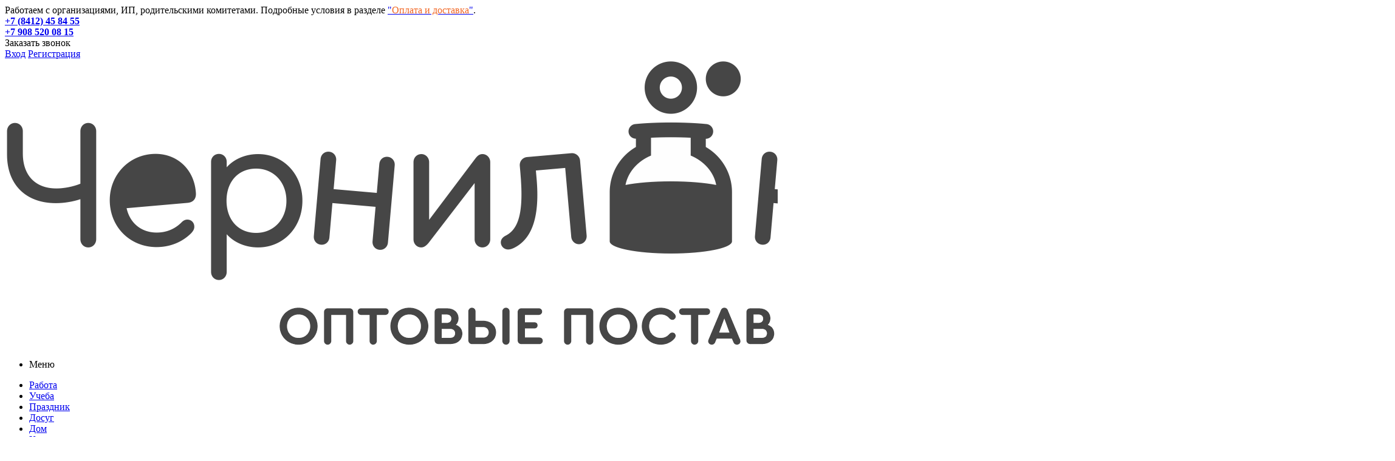

--- FILE ---
content_type: text/html; charset=UTF-8
request_url: https://inkwell-pnz.ru/aksessuary_1/krasota_i_ukhod_1/
body_size: 26761
content:
<!DOCTYPE html>
<html xml:lang="ru" lang="ru" xmlns="http://www.w3.org/1999/xhtml" >
    <head>
	<title>Красота и уход - Компания «Чернильница»</title>
	<meta name="description" content="Оптовая продажа канцелярских товаров, в Пензе и Пензенской области">
        	    <meta name="robots" content="index, follow">
		
        <meta name="viewport" content="initial-scale=1.0, width=device-width" />
        <meta name="HandheldFriendly" content="true" />
        <meta name="yes" content="yes" />
        <meta name="apple-mobile-web-app-status-bar-style" content="black" />
        <meta name="SKYPE_TOOLBAR" content="SKYPE_TOOLBAR_PARSER_COMPATIBLE" />
                <script>
            var lastOrder = false;
        </script>

        <!-- Facebook Pixel Code -->
<!--        <script>-->
<!--            !function (f, b, e, v, n, t, s)-->
<!--            {-->
<!--                if (f.fbq)-->
<!--                    return;-->
<!--                n = f.fbq = function () {-->
<!--                    n.callMethod ?-->
<!--                            n.callMethod.apply(n, arguments) : n.queue.push(arguments)-->
<!--                };-->
<!--                if (!f._fbq)-->
<!--                    f._fbq = n;-->
<!--                n.push = n;-->
<!--                n.loaded = !0;-->
<!--                n.version = '2.0';-->
<!--                n.queue = [];-->
<!--                t = b.createElement(e);-->
<!--                t.async = !0;-->
<!--                t.src = v;-->
<!--                s = b.getElementsByTagName(e)[0];-->
<!--                s.parentNode.insertBefore(t, s)-->
<!--            }(window, document, 'script',-->
<!--                    'https://connect.facebook.net/en_US/fbevents.js');-->
<!---->
<!--            fbq('init', '832137527262126');-->
<!--            fbq('track', 'PageView');-->
<!--        </script>-->
        

        
        
        
        <noscript>
            <img height="1" width="1" src="https://www.facebook.com/tr?id=832137527262126&ev=PageView&noscript=1"/>
        </noscript>
        <!-- End Facebook Pixel Code -->    


        <meta http-equiv="Content-Type" content="text/html; charset=UTF-8" />
<meta name="keywords" content="Оптовая продажа канцелярские товары,Пенза, оптом" />
<meta name="description" content="Оптовая продажа канцелярских товаров, в Пензе и Пензенской области" />
<link href="/bitrix/js/intranet/intranet-common.css?173774103066709" type="text/css"  rel="stylesheet" />
<link href="/bitrix/js/ui/design-tokens/dist/ui.design-tokens.css?174238097926358" type="text/css"  rel="stylesheet" />
<link href="/bitrix/js/ui/fonts/opensans/ui.font.opensans.css?17377411712555" type="text/css"  rel="stylesheet" />
<link href="/bitrix/js/main/popup/dist/main.popup.bundle.css?174238208929852" type="text/css"  rel="stylesheet" />
<link href="/local/templates/aspro_optimus_v2/components/bitrix/catalog.smart.filter/main/style.css?17377422451133" type="text/css"  rel="stylesheet" />
<link href="/local/templates/aspro_optimus_v2/css/jquery.fancybox.css?17377422684353" type="text/css"  data-template-style="true"  rel="stylesheet" />
<link href="/local/templates/aspro_optimus_v2/css/styles.css?1737742268133022" type="text/css"  data-template-style="true"  rel="stylesheet" />
<link href="/local/templates/aspro_optimus_v2/ajax/ajax.css?1737742243326" type="text/css"  data-template-style="true"  rel="stylesheet" />
<link href="/local/templates/aspro_optimus_v2/styles.css?175871041210432" type="text/css"  data-template-style="true"  rel="stylesheet" />
<link href="/local/templates/aspro_optimus_v2/template_styles.css?1737742243346630" type="text/css"  data-template-style="true"  rel="stylesheet" />
<link href="/local/templates/aspro_optimus_v2/themes/blue/theme.css?173774227033035" type="text/css"  data-template-style="true"  rel="stylesheet" />
<link href="/local/templates/aspro_optimus_v2/bg_color/light/bgcolors.css?173774224352" type="text/css"  data-template-style="true"  rel="stylesheet" />
<link href="/local/templates/aspro_optimus_v2/css/media.css?1737742268109257" type="text/css"  data-template-style="true"  rel="stylesheet" />
<link href="/local/templates/aspro_optimus_v2/css/fonts/font-awesome/css/font-awesome.min.css?173774226829063" type="text/css"  data-template-style="true"  rel="stylesheet" />
<link href="/local/templates/aspro_optimus_v2/css/print.css?17377422685736" type="text/css"  data-template-style="true"  rel="stylesheet" />
<link href="/local/templates/aspro_optimus_v2/css/custom.css?1757322373446" type="text/css"  data-template-style="true"  rel="stylesheet" />
<script>if(!window.BX)window.BX={};if(!window.BX.message)window.BX.message=function(mess){if(typeof mess==='object'){for(let i in mess) {BX.message[i]=mess[i];} return true;}};</script>
<script>(window.BX||top.BX).message({"JS_CORE_LOADING":"Загрузка...","JS_CORE_NO_DATA":"- Нет данных -","JS_CORE_WINDOW_CLOSE":"Закрыть","JS_CORE_WINDOW_EXPAND":"Развернуть","JS_CORE_WINDOW_NARROW":"Свернуть в окно","JS_CORE_WINDOW_SAVE":"Сохранить","JS_CORE_WINDOW_CANCEL":"Отменить","JS_CORE_WINDOW_CONTINUE":"Продолжить","JS_CORE_H":"ч","JS_CORE_M":"м","JS_CORE_S":"с","JSADM_AI_HIDE_EXTRA":"Скрыть лишние","JSADM_AI_ALL_NOTIF":"Показать все","JSADM_AUTH_REQ":"Требуется авторизация!","JS_CORE_WINDOW_AUTH":"Войти","JS_CORE_IMAGE_FULL":"Полный размер"});</script>

<script src="/bitrix/js/main/core/core.js?1742382300498479"></script>

<script>BX.Runtime.registerExtension({"name":"main.core","namespace":"BX","loaded":true});</script>
<script>BX.setJSList(["\/bitrix\/js\/main\/core\/core_ajax.js","\/bitrix\/js\/main\/core\/core_promise.js","\/bitrix\/js\/main\/polyfill\/promise\/js\/promise.js","\/bitrix\/js\/main\/loadext\/loadext.js","\/bitrix\/js\/main\/loadext\/extension.js","\/bitrix\/js\/main\/polyfill\/promise\/js\/promise.js","\/bitrix\/js\/main\/polyfill\/find\/js\/find.js","\/bitrix\/js\/main\/polyfill\/includes\/js\/includes.js","\/bitrix\/js\/main\/polyfill\/matches\/js\/matches.js","\/bitrix\/js\/ui\/polyfill\/closest\/js\/closest.js","\/bitrix\/js\/main\/polyfill\/fill\/main.polyfill.fill.js","\/bitrix\/js\/main\/polyfill\/find\/js\/find.js","\/bitrix\/js\/main\/polyfill\/matches\/js\/matches.js","\/bitrix\/js\/main\/polyfill\/core\/dist\/polyfill.bundle.js","\/bitrix\/js\/main\/core\/core.js","\/bitrix\/js\/main\/polyfill\/intersectionobserver\/js\/intersectionobserver.js","\/bitrix\/js\/main\/lazyload\/dist\/lazyload.bundle.js","\/bitrix\/js\/main\/polyfill\/core\/dist\/polyfill.bundle.js","\/bitrix\/js\/main\/parambag\/dist\/parambag.bundle.js"]);
</script>
<script>BX.Runtime.registerExtension({"name":"fx","namespace":"window","loaded":true});</script>
<script type='text/javascript' data-skip-moving='true'>window['grecaptchaOptions']={'theme':'light','badge':'bottomright','action':'ecommerce','version':'2','lang':'ru','key':'6LdXaosaAAAAAO_eEzQT0gCRMn0KcVc3Qp0XhIFY'};</script>
<script type="text/javascript" data-skip-moving="true">(function(window, document, scriptTag, renderFunciton, options) {

    window.onRecaptchaSdkLoaded = function() {
        window[renderFunciton].args = window[renderFunciton].args || [];
        for (var i = 0; i < window[renderFunciton].args.length; i++) {
            var recaptchaId = window[renderFunciton].args[i][0];
            realRenderRecaptchaById(recaptchaId);
        }

        window[renderFunciton] = function(id) {
            realRenderRecaptchaById(id);
        };
    };

    function realRenderRecaptchaById(id) {
        var recaptchaElement = document.getElementById(id);
        if (!recaptchaElement) {
            return;
        }
        if (recaptchaElement.className.indexOf('g-recaptcha-container') < 0) {
            return;
        }
        if (!!recaptchaElement.children.length) {
            return;
        }

        if (window[options].version == 3) {
            var clientId = grecaptcha.render(id, {
                'sitekey': window[options].key,
                'theme' : window[options].theme,
                'size' : 'invisible',
                'badge' : window[options].badge,
                'action': window[options].action
            });
            grecaptcha.ready(function() {
                grecaptcha.execute(clientId);
            });
        }
        if (window[options].version == 2) {
            grecaptcha.render(id, {
                'sitekey': window[options].key,
                'theme' : window[options].theme
            });
        }
        if (window[options].version == 1) {
            var form = recaptchaElement.closest("form");
            var clientId = grecaptcha.render(id, {
                'sitekey': window[options].key,
                'theme' : window[options].theme,
                'size' : 'invisible',
                'badge' : window[options].badge,
                'callback' : function(response) {
                    form.querySelector('[type="submit"]').click();
                }
            });

            BX.bind(form, 'submit', function(e) {
                if (form.querySelector('.g-recaptcha-response').value == "") {
                    grecaptcha.execute(clientId);
                    e.preventDefault();
                }
            });

        }

        if (window[options].version != 2) {
            document.getElementById(id).parentElement.querySelectorAll('.mf-req').forEach((element, index) => {
                element.style.display = "none";
            });
        }
    }

    window[renderFunciton] = window[renderFunciton] ||
        function() {
            window[renderFunciton].args = window[renderFunciton].args || [];
            window[renderFunciton].args.push(arguments);

            // Load reCAPTCHA SDK if it does not exist on page
            var recaptchaScriptId = 'recaptchaApiLoader';
            if (document.getElementById(recaptchaScriptId)) {
                return;
            }

            var recaptchaScript = document.createElement(scriptTag);
            recaptchaScript.id = recaptchaScriptId;
            recaptchaScript.async = true;
            recaptchaScript.src = '//www.google.com/recaptcha/api.js?hl=' +
                window[options].lang +
                '&onload=onRecaptchaSdkLoaded&render=explicit';
            document.head.appendChild(recaptchaScript);
        };
})(window, document, 'script', 'renderGrecaptchaById', 'grecaptchaOptions');</script>
<script>BX.Runtime.registerExtension({"name":"pull.protobuf","namespace":"BX","loaded":true});</script>
<script>BX.Runtime.registerExtension({"name":"rest.client","namespace":"window","loaded":true});</script>
<script>(window.BX||top.BX).message({"pull_server_enabled":"Y","pull_config_timestamp":1634565685,"shared_worker_allowed":"Y","pull_guest_mode":"N","pull_guest_user_id":0,"pull_worker_mtime":1742382162});(window.BX||top.BX).message({"PULL_OLD_REVISION":"Для продолжения корректной работы с сайтом необходимо перезагрузить страницу."});</script>
<script>BX.Runtime.registerExtension({"name":"pull.client","namespace":"BX","loaded":true});</script>
<script>BX.Runtime.registerExtension({"name":"pull","namespace":"window","loaded":true});</script>
<script>BX.Runtime.registerExtension({"name":"jquery","namespace":"window","loaded":true});</script>
<script>BX.Runtime.registerExtension({"name":"ls","namespace":"window","loaded":true});</script>
<script>BX.Runtime.registerExtension({"name":"intranet.design-tokens.bitrix24","namespace":"window","loaded":true});</script>
<script>BX.Runtime.registerExtension({"name":"ui.design-tokens","namespace":"window","loaded":true});</script>
<script>BX.Runtime.registerExtension({"name":"ui.fonts.opensans","namespace":"window","loaded":true});</script>
<script>BX.Runtime.registerExtension({"name":"main.popup","namespace":"BX.Main","loaded":true});</script>
<script>BX.Runtime.registerExtension({"name":"popup","namespace":"window","loaded":true});</script>
<script type="extension/settings" data-extension="currency.currency-core">{"region":"ru"}</script>
<script>BX.Runtime.registerExtension({"name":"currency.currency-core","namespace":"BX.Currency","loaded":true});</script>
<script>BX.Runtime.registerExtension({"name":"currency","namespace":"window","loaded":true});</script>
<script>(window.BX||top.BX).message({"LANGUAGE_ID":"ru","FORMAT_DATE":"DD.MM.YYYY","FORMAT_DATETIME":"DD.MM.YYYY HH:MI:SS","COOKIE_PREFIX":"BITRIX_SM","SERVER_TZ_OFFSET":"10800","UTF_MODE":"Y","SITE_ID":"s1","SITE_DIR":"\/","USER_ID":"","SERVER_TIME":1762609472,"USER_TZ_OFFSET":0,"USER_TZ_AUTO":"Y","bitrix_sessid":"a8526b5d88d6a0a4fd561e10d04afded"});</script>


<script src="/bitrix/js/main/core/core_fx.js?173774107816888"></script>
<script src="/bitrix/js/friendlyagency.recaptcha/script.js?17377409825592"></script>
<script src="/bitrix/js/pull/protobuf/protobuf.js?1737741132274055"></script>
<script src="/bitrix/js/pull/protobuf/model.js?173774113170928"></script>
<script src="/bitrix/js/rest/client/rest.client.js?173774113317414"></script>
<script src="/bitrix/js/pull/client/pull.client.js?174238044283600"></script>
<script src="/bitrix/js/main/jquery_old/jquery-1.8.3.min.js?173774111893638"></script>
<script src="/bitrix/js/main/core/core_ls.js?17423820894201"></script>
<script src="/bitrix/js/main/ajax.js?173774105935509"></script>
<script src="/bitrix/js/main/popup/dist/main.popup.bundle.js?1742382089117175"></script>
<script src="/bitrix/js/currency/currency-core/dist/currency-core.bundle.js?17423803018800"></script>
<script src="/bitrix/js/currency/core_currency.js?17423803011181"></script>
<script>
					(function () {
						"use strict";

						var counter = function ()
						{
							var cookie = (function (name) {
								var parts = ("; " + document.cookie).split("; " + name + "=");
								if (parts.length == 2) {
									try {return JSON.parse(decodeURIComponent(parts.pop().split(";").shift()));}
									catch (e) {}
								}
							})("BITRIX_CONVERSION_CONTEXT_s1");

							if (cookie && cookie.EXPIRE >= BX.message("SERVER_TIME"))
								return;

							var request = new XMLHttpRequest();
							request.open("POST", "/bitrix/tools/conversion/ajax_counter.php", true);
							request.setRequestHeader("Content-type", "application/x-www-form-urlencoded");
							request.send(
								"SITE_ID="+encodeURIComponent("s1")+
								"&sessid="+encodeURIComponent(BX.bitrix_sessid())+
								"&HTTP_REFERER="+encodeURIComponent(document.referrer)
							);
						};

						if (window.frameRequestStart === true)
							BX.addCustomEvent("onFrameDataReceived", counter);
						else
							BX.ready(counter);
					})();
				</script>
<script>BX.message({'PHONE':'Телефон','SOCIAL':'Социальные сети','DESCRIPTION':'Описание магазина','ITEMS':'Товары','LOGO':'Логотип','REGISTER_INCLUDE_AREA':'Текст о регистрации','AUTH_INCLUDE_AREA':'Текст об авторизации','FRONT_IMG':'Изображение компании','EMPTY_CART':'пуста','CATALOG_VIEW_MORE':'... Показать все','CATALOG_VIEW_LESS':'... Свернуть','JS_REQUIRED':'Заполните это поле!','JS_FORMAT':'Неверный формат!','JS_FILE_EXT':'Недопустимое расширение файла!','JS_PASSWORD_COPY':'Пароли не совпадают!','JS_PASSWORD_LENGTH':'Минимум 6 символов!','JS_ERROR':'Неверно заполнено поле!','JS_FILE_SIZE':'Максимальный размер 5мб!','JS_FILE_BUTTON_NAME':'Выберите файл','JS_FILE_DEFAULT':'Файл не найден','JS_DATE':'Некорректная дата!','JS_RECAPTCHA_ERROR':'Пройдите проверку','JS_REQUIRED_LICENSES':'Согласитесь с условиями!','FANCY_CLOSE':'Закрыть','FANCY_NEXT':'Следующий','FANCY_PREV':'Предыдущий','TOP_AUTH_REGISTER':'Регистрация','CALLBACK':'Заказать звонок','UNTIL_AKC':'До конца акции','TITLE_QUANTITY_BLOCK':'Остаток','TITLE_QUANTITY':'штук','TOTAL_SUMM_ITEM':'Общая стоимость ','RECAPTCHA_TEXT':'Подтвердите, что вы не робот','SUBSCRIBE_SUCCESS':'Вы успешно подписались','COUNTDOWN_SEC':'сек.','COUNTDOWN_MIN':'мин.','COUNTDOWN_HOUR':'час.','COUNTDOWN_DAY0':'дней','COUNTDOWN_DAY1':'день','COUNTDOWN_DAY2':'дня','COUNTDOWN_WEAK0':'Недель','COUNTDOWN_WEAK1':'Неделя','COUNTDOWN_WEAK2':'Недели','COUNTDOWN_MONTH0':'Месяцев','COUNTDOWN_MONTH1':'Месяц','COUNTDOWN_MONTH2':'Месяца','COUNTDOWN_YEAR0':'Лет','COUNTDOWN_YEAR1':'Год','COUNTDOWN_YEAR2':'Года','CATALOG_PARTIAL_BASKET_PROPERTIES_ERROR':'Заполнены не все свойства у добавляемого товара','CATALOG_EMPTY_BASKET_PROPERTIES_ERROR':'Выберите свойства товара, добавляемые в корзину в параметрах компонента','CATALOG_ELEMENT_NOT_FOUND':'Элемент не найден','ERROR_ADD2BASKET':'Ошибка добавления товара в корзину','CATALOG_SUCCESSFUL_ADD_TO_BASKET':'Успешное добавление товара в корзину','ERROR_BASKET_TITLE':'Ошибка корзины','ERROR_BASKET_PROP_TITLE':'Выберите свойства, добавляемые в корзину','ERROR_BASKET_BUTTON':'Выбрать','BASKET_TOP':'Корзина в шапке','ERROR_ADD_DELAY_ITEM':'Ошибка отложенной корзины','VIEWED_TITLE':'Ранее вы смотрели','VIEWED_BEFORE':'Ранее вы смотрели','BEST_TITLE':'Лучшие предложения','CT_BST_SEARCH_BUTTON':'Поиск','CT_BST_SEARCH2_BUTTON':'Найти','BASKET_PRINT_BUTTON':'Распечатать','BASKET_CLEAR_ALL_BUTTON':'Очистить','BASKET_QUICK_ORDER_BUTTON':'Быстрый заказ','BASKET_CONTINUE_BUTTON':'Продолжить покупки','BASKET_ORDER_BUTTON':'Оформить заказ','SHARE_BUTTON':'Поделиться','BASKET_CHANGE_TITLE':'Ваш заказ','BASKET_CHANGE_LINK':'Изменить','FROM':'от','TITLE_BLOCK_VIEWED_NAME':'Ранее вы смотрели','T_BASKET':'Корзина заказа','FILTER_EXPAND_VALUES':'Показать все','FILTER_HIDE_VALUES':'Свернуть','FULL_ORDER':'Полный заказ','ITEM_ECONOMY':'Экономия','JS_FORMAT_ORDER':'имеет неверный формат'})</script>
<link rel="shortcut icon" href="/favicon.ico?1737735822" type="image/x-icon" />
<link rel="apple-touch-icon" sizes="180x180" href="/include/apple-touch-icon.png" />
<meta property="ya:interaction" content="XML_FORM" />
<meta property="ya:interaction:url" content="https://inkwell-pnz.ru/aksessuary_1/krasota_i_ukhod_1/?mode=xml" />
<meta property="og:title" content="Красота и уход - Компания «Чернильница»" />
<meta property="og:type" content="website" />
<meta property="og:image" content="/logo.png" />
<link rel="image_src" href="/logo.png"  />
<meta property="og:url" content="/aksessuary_1/krasota_i_ukhod_1/" />
<meta property="og:description" content="Оптовая продажа канцелярских товаров, в Пензе и Пензенской области" />



<script src="/local/templates/aspro_optimus_v2/js/jquery.actual.min.js?17377422701251"></script>
<script src="/local/templates/aspro_optimus_v2/js/jqModal.js?17377422703355"></script>
<script src="/local/templates/aspro_optimus_v2/js/jquery.fancybox.js?173774227045891"></script>
<script src="/local/templates/aspro_optimus_v2/js/jquery.history.js?173774227021571"></script>
<script src="/local/templates/aspro_optimus_v2/js/jquery.flexslider.js?173774227055515"></script>
<script src="/local/templates/aspro_optimus_v2/js/jquery.validate.min.js?173774227022257"></script>
<script src="/local/templates/aspro_optimus_v2/js/jquery.inputmask.bundle.min.js?173774227063845"></script>
<script src="/local/templates/aspro_optimus_v2/js/jquery.easing.1.3.js?17377422708095"></script>
<script src="/local/templates/aspro_optimus_v2/js/equalize.min.js?1737742270588"></script>
<script src="/local/templates/aspro_optimus_v2/js/jquery.alphanumeric.js?17377422701972"></script>
<script src="/local/templates/aspro_optimus_v2/js/jquery.cookie.js?17377422703066"></script>
<script src="/local/templates/aspro_optimus_v2/js/jquery.plugin.min.js?17377422703181"></script>
<script src="/local/templates/aspro_optimus_v2/js/jquery.countdown.min.js?173774227013137"></script>
<script src="/local/templates/aspro_optimus_v2/js/jquery.countdown-ru.js?17377422701400"></script>
<script src="/local/templates/aspro_optimus_v2/js/jquery.ikSelect.js?173774227032030"></script>
<script src="/local/templates/aspro_optimus_v2/js/sly.js?173774227059910"></script>
<script src="/local/templates/aspro_optimus_v2/js/equalize_ext.js?17377422702846"></script>
<script src="/local/templates/aspro_optimus_v2/js/jquery.dotdotdot.js?17377422705908"></script>
<script src="/local/templates/aspro_optimus_v2/js/main.js?1760652472135493"></script>
<script src="/bitrix/components/bitrix/search.title/script.js?17377408809847"></script>
<script src="/local/templates/aspro_optimus_v2/js/custom.js?1737742270100"></script>
<script src="/local/templates/aspro_optimus_v2/components/bitrix/catalog.smart.filter/main/script.js?173774224526377"></script>
<script src="/local/templates/aspro_optimus_v2/components/bitrix/catalog.section/catalog_list/script.js?173774224560686"></script>
<script>var _ba = _ba || []; _ba.push(["aid", "bdb6ac7bc1886943a7ee8d17ea7bfc23"]); _ba.push(["host", "inkwell-pnz.ru"]); (function() {var ba = document.createElement("script"); ba.type = "text/javascript"; ba.async = true;ba.src = (document.location.protocol == "https:" ? "https://" : "http://") + "bitrix.info/ba.js";var s = document.getElementsByTagName("script")[0];s.parentNode.insertBefore(ba, s);})();</script>


                        <!--[if gte IE 9]><style type="text/css">.basket_button, .button30, .icon {filter: none;}</style><![endif]-->
        <link href='https://fonts.googleapis.com/css?family=Ubuntu:400,500,700,400italic&subset=latin,cyrillic' rel='stylesheet' type='text/css'>

    </head>
    <body id="main">
        <div id="panel"></div>
        		<script type="text/javascript">
		BX.message({'MIN_ORDER_PRICE_TEXT':'<b>Минимальная сумма заказа #PRICE#<\/b><br/>Пожалуйста, добавьте еще товаров в корзину','LICENSES_TEXT':'Я согласен на <a href=\"/include/licenses_detail.php\" target=\"_blank\">обработку персональных данных<\/a>\n\n'});

		var arOptimusOptions = ({
			"SITE_DIR" : "/",
			"SITE_ID" : "s1",
			"FORM" : ({
				"ASK_FORM_ID" : "ASK",
				"SERVICES_FORM_ID" : "SERVICES",
				"FEEDBACK_FORM_ID" : "FEEDBACK",
				"CALLBACK_FORM_ID" : "CALLBACK",
				"RESUME_FORM_ID" : "RESUME",
				"TOORDER_FORM_ID" : "TOORDER"
			}),
			"PAGES" : ({
				"FRONT_PAGE" : "",
				"BASKET_PAGE" : "",
				"ORDER_PAGE" : "",
				"PERSONAL_PAGE" : "",
				"CATALOG_PAGE" : ""
			}),
			"PRICES" : ({
				"MIN_PRICE" : "2 000",
			}),
			"THEME" : ({
				"THEME_SWITCHER" : "n",
				"COLOR_THEME" : "blue",
				"CUSTOM_COLOR_THEME" : "006dca",
				"LOGO_IMAGE" : "/upload/aspro.optimus/2fa/2faf066345650de3508ced7ac6048d5e.jpg",
				"FAVICON_IMAGE" : "/favicon.ico?1737735822",
				"APPLE_TOUCH_ICON_IMAGE" : "/include/apple-touch-icon.png",
				"BANNER_WIDTH" : "",
				"BANNER_ANIMATIONTYPE" : "FADE",
				"BANNER_SLIDESSHOWSPEED" : "5000",
				"BANNER_ANIMATIONSPEED" : "600",
				"HEAD" : ({
					"VALUE" : "",
					"MENU" : "",
					"MENU_COLOR" : "",
					"HEAD_COLOR" : "",
				}),
				"BASKET" : "normal",
				"STORES" : "",
				"STORES_SOURCE" : "iblock",
				"TYPE_SKU" : "type_1",
				"TYPE_VIEW_FILTER" : "vertical",
				"SHOW_BASKET_ONADDTOCART" : "Y",
				"SHOW_BASKET_PRINT" : "Y",
				"SHOW_ONECLICKBUY_ON_BASKET_PAGE" : "N",
				"PHONE_MASK" : "+7 (999) 999-99-99",
				"VALIDATE_PHONE_MASK" : "^[+][7] [(][0-9]{3}[)] [0-9]{3}[-][0-9]{2}[-][0-9]{2}$",
				"SCROLLTOTOP_TYPE" : "NONE",
				"SCROLLTOTOP_POSITION" : "PADDING",
				"MENU_POSITION" : "line",
				"SHOW_LICENCE" : "Y",
				"LICENCE_CHECKED" : "Y",
				"DISCOUNT_PRICE" : "",
				"DETAIL_PICTURE_MODE" : "POPUP",
				"SHOW_TOTAL_SUMM" : "N",
				"CHANGE_TITLE_ITEM" : "N",
			}),
			"COUNTERS":({
				"YANDEX_COUNTER" : "1162",
				"YANDEX_ECOMERCE" : "Y",
				"USE_YA_COUNTER" : "Y",
				"YA_COUNTER_ID" : "45212802",
				"USE_FORMS_GOALS" : "COMMON",
				"USE_BASKET_GOALS" : "Y",
				"USE_1CLICK_GOALS" : "Y",
				"USE_FASTORDER_GOALS" : "Y",
				"USE_FULLORDER_GOALS" : "Y",
				"USE_DEBUG_GOALS" : "N",
				"GOOGLE_COUNTER" : "0",
				"GOOGLE_ECOMERCE" : "N",
				"TYPE":{
					"ONE_CLICK":"Покупка в 1 клик",
					"QUICK_ORDER":"Быстрый заказ",
				},
				"GOOGLE_EVENTS":{
					"ADD2BASKET": "addToCart",
					"REMOVE_BASKET": "removeFromCart",
					"CHECKOUT_ORDER": "checkout",
				}
			}),
			"JS_ITEM_CLICK":({
				"precision" : 6,
				"precisionFactor" : Math.pow(10,6)
			})
		});

		$(document).ready(function(){
			$.extend( $.validator.messages, {
				required: BX.message('JS_REQUIRED'),
				email: BX.message('JS_FORMAT'),
				equalTo: BX.message('JS_PASSWORD_COPY'),
				minlength: BX.message('JS_PASSWORD_LENGTH'),
				remote: BX.message('JS_ERROR')
			});

			$.validator.addMethod(
				'regexp', function( value, element, regexp ){
					var re = new RegExp( regexp );
					return this.optional( element ) || re.test( value );
				},
				BX.message('JS_FORMAT')
			);

			$.validator.addMethod(
				'filesize', function( value, element, param ){
					return this.optional( element ) || ( element.files[0].size <= param )
				},
				BX.message('JS_FILE_SIZE')
			);

			$.validator.addMethod(
				'date', function( value, element, param ) {
					var status = false;
					if(!value || value.length <= 0){
						status = false;
					}
					else{
						// html5 date allways yyyy-mm-dd
						var re = new RegExp('^([0-9]{4})(.)([0-9]{2})(.)([0-9]{2})$');
						var matches = re.exec(value);
						if(matches){
							var composedDate = new Date(matches[1], (matches[3] - 1), matches[5]);
							status = ((composedDate.getMonth() == (matches[3] - 1)) && (composedDate.getDate() == matches[5]) && (composedDate.getFullYear() == matches[1]));
						}
						else{
							// firefox
							var re = new RegExp('^([0-9]{2})(.)([0-9]{2})(.)([0-9]{4})$');
							var matches = re.exec(value);
							if(matches){
								var composedDate = new Date(matches[5], (matches[3] - 1), matches[1]);
								status = ((composedDate.getMonth() == (matches[3] - 1)) && (composedDate.getDate() == matches[1]) && (composedDate.getFullYear() == matches[5]));
							}
						}
					}
					return status;
				}, BX.message('JS_DATE')
			);

			$.validator.addMethod(
				'extension', function(value, element, param){
					param = typeof param === 'string' ? param.replace(/,/g, '|') : 'png|jpe?g|gif';
					return this.optional(element) || value.match(new RegExp('.(' + param + ')$', 'i'));
				}, BX.message('JS_FILE_EXT')
			);

			$.validator.addMethod(
				'captcha', function( value, element, params ){
					return $.validator.methods.remote.call(this, value, element,{
						url: arOptimusOptions['SITE_DIR'] + 'ajax/check-captcha.php',
						type: 'post',
						data:{
							captcha_word: value,
							captcha_sid: function(){
								return $(element).closest('form').find('input[name="captcha_sid"]').val();
							}
						}
					});
				},
				BX.message('JS_ERROR')
			);

			$.validator.addMethod(
				'recaptcha', function(value, element, param){
					var id = $(element).closest('form').find('.g-recaptcha').attr('data-widgetid');
					if(typeof id !== 'undefined'){
						return grecaptcha.getResponse(id) != '';
					}
					else{
						return true;
					}
				}, BX.message('JS_RECAPTCHA_ERROR')
			);

			$.validator.addClassRules({
				'phone':{
					regexp: arOptimusOptions['THEME']['VALIDATE_PHONE_MASK']
				},
				'confirm_password':{
					equalTo: 'input[name="REGISTER\[PASSWORD\]"]',
					minlength: 6
				},
				'password':{
					minlength: 6
				},
				'inputfile':{
					extension: arOptimusOptions['THEME']['VALIDATE_FILE_EXT'],
					filesize: 5000000
				},
				'captcha':{
					captcha: ''
				},
				'recaptcha':{
					recaptcha: ''
				}
			});

			if(arOptimusOptions['THEME']['PHONE_MASK']){
				$('input.phone').inputmask('mask', {'mask': arOptimusOptions['THEME']['PHONE_MASK']});
			}

			jqmEd('feedback', arOptimusOptions['FORM']['FEEDBACK_FORM_ID']);
			jqmEd('ask', arOptimusOptions['FORM']['ASK_FORM_ID'], '.ask_btn');
			jqmEd('services', arOptimusOptions['FORM']['SERVICES_FORM_ID'], '.services_btn','','.services_btn');
			if($('.resume_send').length){
				$('.resume_send').live('click', function(e){
					$("body").append("<span class='resume_send_wr' style='display:none;'></span>");
					jqmEd('resume', arOptimusOptions['FORM']['RESUME_FORM_ID'], '.resume_send_wr','', this);
					$("body .resume_send_wr").click();
					$("body .resume_send_wr").remove();
				})
			}
			jqmEd('callback', arOptimusOptions['FORM']['CALLBACK_FORM_ID'], '.callback_btn');

		});
		</script>
			<div class="wrapper  basket_normal light banner_auto">
    <div class="header_wrap ">

        
            <div class="top-h-row">
                <div class="wrapper_inner">
                    <div class="top_inner">
                        <div class="content_menu">
                            <span style="color: #000000;">Работаем с организациями, ИП, родительскими комитетами. Подробные условия в разделе <a href="https://inkwell-pnz.ru/help/payment_delivery/">"<span style="color: #f16522;">Оплата и доставка</span>"</a>.</span><br>
                                                    </div>
                        <div class="phones">
                            <div class="phone_block">

                                <span class="phone_text">
                                    <a href="tel:+7 (8412) 45 84 55" rel="nofollow"><b>+7 (8412) 45 84 55</b></a><br>
<a href="tel:+7 908 520 08 15" rel="nofollow"><b>+7 908 520 08 15</b></a><br>                                </span>
                                </span>
                                <span class="order_wrap_btn">
                                    <span class="callback_btn">Заказать звонок</span>
                                </span>
                            </div>
                        </div>
                        <div class="h-user-block" id="personal_block">
                            <form id="auth_params" action="/ajax/show_personal_block.php">
	<input type="hidden" name="REGISTER_URL" value="/auth/registration/" />
	<input type="hidden" name="FORGOT_PASSWORD_URL" value="/auth/forgot-password/" />
	<input type="hidden" name="PROFILE_URL" value="/personal/" />
	<input type="hidden" name="SHOW_ERRORS" value="Y" />
</form>
<!--'start_frame_cache_iIjGFB'-->	<div class="module-enter no-have-user">
		<!--noindex-->
			<a class="avtorization-call icon" rel="nofollow" href="/auth/"><span>Вход</span></a>
			<a class="register" rel="nofollow" href="/auth/registration/"><span>Регистрация</span></a>
		<!--/noindex-->
	</div>
<!--'end_frame_cache_iIjGFB'-->                        </div>
                        <div class="clearfix"></div>
                    </div>
                </div>
            </div>
                    <header id="header">
            <div class="wrapper_inner">
                <div class="top_br"></div>
                <table class="middle-h-row">
                    <tr>
                        <td class="logo_wrapp">
                            <div class="logo nofill_n">
                                <a href="/">
                                    <img src="/inc_w_opt.png" alt="Компания Чернильница">
                                                                        </a>
                            </div>
                        </td>
                        <td class="text_wrapp">

                        </td>
                        <td  class="center_block">																	
                            <div class="search">

                                    <div id="title-search" class="stitle_form">
        <form action="/catalog/">
            <div class="form-control1 bg">
                <input id="title-searchs-input" type="text" name="q" value="" size="40" class="text small_block" maxlength="100" autocomplete="off" placeholder="Поиск по товарам" /><input name="s" type="submit" value="Поиск" class="button icon" />
          
            </div>
        </form>
    </div><script type="text/javascript">
    var jsControl = new JCTitleSearch({
        //'WAIT_IMAGE': '/bitrix/themes/.default/images/wait.gif',
        'AJAX_PAGE': '/aksessuary_1/krasota_i_ukhod_1/',
        'CONTAINER_ID': 'title-search',
        'INPUT_ID': 'title-searchs-input',
        'MIN_QUERY_LEN': 2
    });
    $("#title-searchs-input").focus(function () {
        $(this).parents("form").find("button[type='submit']").addClass("hover");
    });
    $("#title-searchs-input").blur(function () {
        $(this).parents("form").find("button[type='submit']").removeClass("hover");
    });
</script>
                            </div>
                        </td>
                        <td class="basket_wrapp">
                                                            <div class="wrapp_all_icons">



                                    <div class="header-cart" id="basket_line">
                                        
	<div class="basket_fly">
		<div class="opener">
			<div title="" data-type="AnDelCanBuy" class="basket_count small clicked empty">
				<a href="/basket/"></a>
				<div class="wraps_icon_block basket">
					<div class="count empty_items">
						<span>
							<span class="items">
								<span>0</span>
							</span>
						</span>
					</div>
				</div>
			</div>
			<div title="" data-type="DelDelCanBuy" class="wish_count small clicked empty">
				<a href="/basket/"></a>
				<div class="wraps_icon_block delay">
					<div class="count empty_items">
						<span>
							<span class="items">
								<span>0</span>
							</span>
						</span>
					</div>
				</div>
			</div>
			<div title="Сравнение товаров" class="compare_count small">
				<a href="/catalog/compare.php"></a>
				<div id="compare_fly" class="wraps_icon_block compare">
					<div class="count empty_items">
						<span>
							<span class="items">
								<span>0</span>
							</span>
						</span>
					</div>
				</div>
			</div>
			<div title="Вход\регистрация" class="user_block small">
				<a href="/auth/"></a>
				<div class="wraps_icon_block no_img user_reg"></div>
			</div>
		</div>
		<div class="basket_sort">
			<span class="basket_title">Корзина заказа</span>
		</div>
	</div>
	<!--'start_frame_cache_header-cart'-->									
<div class="basket_normal cart  empty_cart   ">
    <!--noindex-->
    <div class="wraps_icon_block delay ">
        <a href="/basket/#delayed" class="link" style="display: none;" title="Список отложенных товаров"></a>
            </div>
    <div class="basket_block f-left">
        <a href="/basket/" class="link" title="Список товаров в корзине"></a>
        <div class="wraps_icon_block basket ">
            <a href="/basket/" class="link" title="Список товаров в корзине"></a>
            <div class="count">
                <span>
                    <div class="items">
                        <a href="/basket/">0</a>
                    </div>
                </span>
            </div>
        </div>
        <div class="text f-left">
            <div class="title">Корзина</div>
            <div class="value">
                                    пуста                            </div>
        </div>
        <div class="card_popup_frame popup">
            <div class="basket_popup_wrapper">
                <div class="basket_popup_wrapp" >
                    <div class="cart_wrapper" >
                        <table class="cart_shell" width="100%" border="0">
                            <tbody>
                                                            </tbody>
                        </table>
                    </div>
                    <div class="basket_empty clearfix">
                        <table cellspacing="0" cellpadding="0" border="0" width="100%">
                            <tr>
                                <td class="image"><div></div></td>
                                <td class="description"><div class="basket_empty_subtitle">К сожалению, ваша корзина пуста.</div><div class="basket_empty_description">Исправить это недоразумение очень просто:<br />выберите в каталоге интересующий товар и нажмите кнопку &laquo;В корзину&raquo;.</div></td>
                            </tr>
                        </table>
                    </div>
                    <div class="total_wrapp clearfix">
                        <div class="total"><span>Общая сумма:</span><span class="price">0 руб.</span><div class="clearfix"></div></div>
                        <input type="hidden" name="total_price" value="0" />
                        <input type="hidden" name="total_count" value="0" />
                        <input type="hidden" name="delay_count" value="0" />
                        <div class="but_row1">
                            <a href="/basket/" class="button short"><span class="text">Перейти в корзину</span></a>
                        </div>
                    </div>
                                        <input id="top_basket_params" type="hidden" name="PARAMS" value='a%3A53%3A%7Bs%3A14%3A%22PATH_TO_BASKET%22%3Bs%3A8%3A%22%2Fbasket%2F%22%3Bs%3A13%3A%22PATH_TO_ORDER%22%3Bs%3A7%3A%22%2Forder%2F%22%3Bs%3A10%3A%22SHOW_DELAY%22%3Bs%3A1%3A%22Y%22%3Bs%3A13%3A%22SHOW_PRODUCTS%22%3Bs%3A1%3A%22Y%22%3Bs%3A17%3A%22SHOW_EMPTY_VALUES%22%3Bs%3A1%3A%22Y%22%3Bs%3A13%3A%22SHOW_NOTAVAIL%22%3Bs%3A1%3A%22N%22%3Bs%3A14%3A%22SHOW_SUBSCRIBE%22%3Bs%3A1%3A%22N%22%3Bs%3A10%3A%22SHOW_IMAGE%22%3Bs%3A1%3A%22Y%22%3Bs%3A10%3A%22SHOW_PRICE%22%3Bs%3A1%3A%22Y%22%3Bs%3A12%3A%22SHOW_SUMMARY%22%3Bs%3A1%3A%22Y%22%3Bs%3A17%3A%22SHOW_NUM_PRODUCTS%22%3Bs%3A1%3A%22Y%22%3Bs%3A16%3A%22SHOW_TOTAL_PRICE%22%3Bs%3A1%3A%22Y%22%3Bs%3A20%3A%22HIDE_ON_BASKET_PAGES%22%3Bs%3A1%3A%22Y%22%3Bs%3A10%3A%22CACHE_TYPE%22%3Bs%3A1%3A%22A%22%3Bs%3A18%3A%22SHOW_PERSONAL_LINK%22%3Bs%3A1%3A%22N%22%3Bs%3A16%3A%22PATH_TO_PERSONAL%22%3Bs%3A10%3A%22%2Fpersonal%2F%22%3Bs%3A11%3A%22SHOW_AUTHOR%22%3Bs%3A1%3A%22N%22%3Bs%3A17%3A%22SHOW_REGISTRATION%22%3Bs%3A1%3A%22N%22%3Bs%3A16%3A%22PATH_TO_REGISTER%22%3Bs%3A7%3A%22%2Flogin%2F%22%3Bs%3A17%3A%22PATH_TO_AUTHORIZE%22%3Bs%3A7%3A%22%2Flogin%2F%22%3Bs%3A15%3A%22PATH_TO_PROFILE%22%3Bs%3A10%3A%22%2Fpersonal%2F%22%3Bs%3A14%3A%22POSITION_FIXED%22%3Bs%3A1%3A%22N%22%3Bs%3A17%3A%22POSITION_VERTICAL%22%3Bs%3A3%3A%22top%22%3Bs%3A19%3A%22POSITION_HORIZONTAL%22%3Bs%3A5%3A%22right%22%3Bs%3A14%3A%22MAX_IMAGE_SIZE%22%3Bi%3A70%3Bs%3A4%3A%22AJAX%22%3Bs%3A1%3A%22N%22%3Bs%3A15%3A%22%7EPATH_TO_BASKET%22%3Bs%3A8%3A%22%2Fbasket%2F%22%3Bs%3A14%3A%22%7EPATH_TO_ORDER%22%3Bs%3A7%3A%22%2Forder%2F%22%3Bs%3A11%3A%22%7ESHOW_DELAY%22%3Bs%3A1%3A%22Y%22%3Bs%3A14%3A%22%7ESHOW_PRODUCTS%22%3Bs%3A1%3A%22Y%22%3Bs%3A18%3A%22%7ESHOW_EMPTY_VALUES%22%3Bs%3A1%3A%22Y%22%3Bs%3A14%3A%22%7ESHOW_NOTAVAIL%22%3Bs%3A1%3A%22N%22%3Bs%3A15%3A%22%7ESHOW_SUBSCRIBE%22%3Bs%3A1%3A%22N%22%3Bs%3A11%3A%22%7ESHOW_IMAGE%22%3Bs%3A1%3A%22Y%22%3Bs%3A11%3A%22%7ESHOW_PRICE%22%3Bs%3A1%3A%22Y%22%3Bs%3A13%3A%22%7ESHOW_SUMMARY%22%3Bs%3A1%3A%22Y%22%3Bs%3A18%3A%22%7ESHOW_NUM_PRODUCTS%22%3Bs%3A1%3A%22Y%22%3Bs%3A17%3A%22%7ESHOW_TOTAL_PRICE%22%3Bs%3A1%3A%22Y%22%3Bs%3A21%3A%22%7EHIDE_ON_BASKET_PAGES%22%3Bs%3A1%3A%22Y%22%3Bs%3A11%3A%22%7ECACHE_TYPE%22%3Bs%3A1%3A%22A%22%3Bs%3A19%3A%22%7ESHOW_PERSONAL_LINK%22%3Bs%3A1%3A%22N%22%3Bs%3A17%3A%22%7EPATH_TO_PERSONAL%22%3Bs%3A10%3A%22%2Fpersonal%2F%22%3Bs%3A12%3A%22%7ESHOW_AUTHOR%22%3Bs%3A1%3A%22N%22%3Bs%3A18%3A%22%7ESHOW_REGISTRATION%22%3Bs%3A1%3A%22N%22%3Bs%3A17%3A%22%7EPATH_TO_REGISTER%22%3Bs%3A7%3A%22%2Flogin%2F%22%3Bs%3A18%3A%22%7EPATH_TO_AUTHORIZE%22%3Bs%3A7%3A%22%2Flogin%2F%22%3Bs%3A16%3A%22%7EPATH_TO_PROFILE%22%3Bs%3A10%3A%22%2Fpersonal%2F%22%3Bs%3A15%3A%22%7EPOSITION_FIXED%22%3Bs%3A1%3A%22N%22%3Bs%3A18%3A%22%7EPOSITION_VERTICAL%22%3Bs%3A3%3A%22top%22%3Bs%3A20%3A%22%7EPOSITION_HORIZONTAL%22%3Bs%3A5%3A%22right%22%3Bs%3A15%3A%22%7EMAX_IMAGE_SIZE%22%3Bi%3A70%3Bs%3A5%3A%22%7EAJAX%22%3Bs%3A1%3A%22N%22%3Bs%3A6%3A%22cartId%22%3Bs%3A10%3A%22bx_basket1%22%3B%7D' />
                </div>
            </div>
        </div>
    </div>
    <script type="text/javascript">
        $('.card_popup_frame').ready(function () {
            $('.card_popup_frame span.remove').click(function (e) {
                e.preventDefault();
                if (!$(this).is(".disabled")) {
                    var row = $(this).parents("tr").first();
                    row.fadeTo(100, 0.05, function () {});
                    delFromBasketCounter($(this).closest('tr').attr('catalog-product-id'));
                    reloadTopBasket('del', $('#basket_line'), 200, 2000, 'N', $(this));
                    markProductRemoveBasket($(this).closest('.catalog_item').attr('catalog-product-id'));
                }
            });
        });
    </script>
</div>
				<script type="text/javascript">
					$(document).ready(function() {
						$.ajax({
							url: arOptimusOptions['SITE_DIR'] + 'ajax/show_basket_top.php',
							type: 'post',
							success: function(html){
								$('#basket_line').html(html);
								$('.header-compare-block').css({'opacity':'1'});
							}
						});
					});
				</script>
<script>(function(w,d,s,l,i){w[l]=w[l]||[];var objg={event:'g'+'tm.js'};objg['gt'+'m.start']=new Date().getTime();w[l].push(objg);var f=d.getElementsByTagName(s)[0],j=d.createElement(s),dl=l!='dataLayer'?'&l='+l:'';j.async=true;j.src='https://www.goo'+'gleta'+'gman'+'ager.com/g'+'tm.js?id='+i+dl;f.parentNode.insertBefore(j,f);})(window,document,'script','dataLayer','GT'+'M-P7'+'RH3'+'NW9');</script>
						<!--'end_frame_cache_header-cart'-->												
                                    </div>
                                </div>
                                                        <div class="clearfix"></div>
                        </td>
                    </tr>
                </table>
            </div>
            <div class="catalog_menu   menu_light">

                <div class="wrapper_inner">
                    <div class="wrapper_middle_menu wrap_menu">

                        <ul class="menu adaptive">
                            <li class="menu_opener"><div class="text">

                                    Меню                                </div></li>

                        </ul>	
                            
                        
	<ul class="menu top menu_top_block catalogfirst  ">
					<li class="   ">
				<a class="" href="/rabota/" >Работа</a>
							</li>
					<li class="   ">
				<a class="" href="/ucheba/" >Учеба</a>
							</li>
					<li class="   ">
				<a class="" href="/prazdnik/" >Праздник</a>
							</li>
					<li class="   ">
				<a class="" href="/dosug/" >Досуг</a>
							</li>
					<li class="   ">
				<a class="" href="/dom/" >Дом</a>
							</li>
					<li class="   ">
				<a class="" href="/kukhnya/" >Кухня</a>
							</li>
					<li class=" current  ">
				<a class="" href="/aksessuary_1/" >Аксессуары</a>
							</li>
					<li class="   ">
				<a class="" href="/sale/" >Sale&nbsp;%</a>
							</li>
					<li class="   ">
				<a class="" href="/help/payment_delivery/" >Оплата и доставка</a>
							</li>
					<li class="hod_o_r   ">
				<a class="" href="/contacts/stores/" >Адреса магазинов</a>
							</li>
				<li class="more">
			<a href="javascript:;" rel="nofollow"></a>
			<ul class="dropdown"></ul>
		</li>
	</ul>
	<div class="mobile_menu_wrapper">
		<ul class="mobile_menu">
							<li class="icons_fa  ">
					<a class="dark_link " href="/rabota/" >Работа</a>
									</li>
							<li class="icons_fa  ">
					<a class="dark_link " href="/ucheba/" >Учеба</a>
									</li>
							<li class="icons_fa  ">
					<a class="dark_link " href="/prazdnik/" >Праздник</a>
									</li>
							<li class="icons_fa  ">
					<a class="dark_link " href="/dosug/" >Досуг</a>
									</li>
							<li class="icons_fa  ">
					<a class="dark_link " href="/dom/" >Дом</a>
									</li>
							<li class="icons_fa  ">
					<a class="dark_link " href="/kukhnya/" >Кухня</a>
									</li>
							<li class="icons_fa  current">
					<a class="dark_link " href="/aksessuary_1/" >Аксессуары</a>
									</li>
							<li class="icons_fa  ">
					<a class="dark_link " href="/sale/" >Sale&nbsp;%</a>
									</li>
							<li class="icons_fa  ">
					<a class="dark_link " href="/help/payment_delivery/" >Оплата и доставка</a>
									</li>
							<li class="icons_fa  ">
					<a class="dark_link " href="/contacts/stores/" >Адреса магазинов</a>
									</li>
						<li class="search">
				<div class="search-input-div">
					<input class="search-input" type="text" autocomplete="off" maxlength="50" size="40" placeholder="Поиск" value="" name="q">
				</div>
				<div class="search-button-div">
					<button class="button btn-search btn-default" value="Найти" name="s" type="submit">Найти</button>
				</div>
			</li>
		</ul>
	</div>
                    </div>
                </div>
            </div>
        </header>
    </div>
    <div class="wraps" id="content">
        <div class="wrapper_inner  ">
            

                                    <div class="left_block">
                                                
	<script type="text/javascript" src="https://vk.com/js/api/openapi.js?160"></script>
	<div class="vk_groups" data-id="0"></div>
			<a class="link-review" href="/review/"> <img src="/local/templates/aspro_optimus_v2/images/icon-star-review.png" alt="">Отзывы клиентов </a>
		<script type="text/javascript">
		vkg_id = 0;
		while(document.querySelector(".vk_groups[data-id='"+vkg_id+"']")) vkg_id++;
		
		document.querySelector(".vk_groups[data-id='0']").dataset.id = vkg_id;
		document.querySelector(".vk_groups[data-id='"+vkg_id+"']").id = "vk_groups_"+vkg_id;

		VK.Widgets.Group("vk_groups_"+vkg_id, 
			{
				mode: 1,
				no_cover: 0,
				wide: 0,
				width: "220",
				height: "400",
				color1: "FFFFFF",
				color2: "000000",
				color3: "5181B8"
			}, 64276537);
	</script>

	


						                    </div>

                    <div class="right_block">
                                                                <div class="middle">                    
                            <div class="container">                            <div class="breadcrumbs" id="navigation" itemscope="" itemtype="http://schema.org/BreadcrumbList"><div class="bx-breadcrumb-item" id="bx_breadcrumb_0" itemprop="itemListElement" itemscope itemtype="http://schema.org/ListItem"><a href="/" title="Главная" itemprop="item"><span itemprop="name">Главная</span><meta itemprop="position" content="1"></a></div><span class="separator">-</span><div class="bx-breadcrumb-item drop" id="bx_breadcrumb_1" itemprop="itemListElement" itemscope itemtype="http://schema.org/ListItem"><a class="number" href="/aksessuary_1/" itemprop="item"><span itemprop="name">Аксессуары</span><b class="space"></b><span class="separator"></span><meta itemprop="position" content="2"></a><div class="dropdown_wrapp"><div class="dropdown"><a href="/rabota/">Работа</a><a href="/ucheba/">Учеба</a><a href="/prazdnik/">Праздник</a><a href="/dosug/">Досуг</a><a href="/dom/">Дом</a><a href="/kukhnya/">Кухня</a><a href="/aksessuary_1/">Аксессуары</a></div></div></div><span class="separator">-</span><div class="bx-breadcrumb-item drop" id="bx_breadcrumb_2" itemprop="itemListElement" itemscope itemtype="http://schema.org/ListItem"><span class="number" itemprop="item"><span itemprop="name">Красота и уход</span><b class="space"></b><span class="separator cat_last"></span><meta itemprop="position" content="3"></span><div class="dropdown_wrapp"><div class="dropdown"><a href="/aksessuary_1/khit/">ХИТ</a><a href="/aksessuary_1/sumki/">Сумки</a><a href="/aksessuary_1/ryukzaki_gorodskie/">Рюкзаки городские</a><a href="/aksessuary_1/aksessuary_dlya_gadzhetov_1/">Аксессуары для гаджетов</a><a href="/aksessuary_1/bizhuteriya_1/">Бижутерия</a><a href="/aksessuary_1/breloki_1/">Брелоки</a><a href="/aksessuary_1/vizitnitsy_1/">Визитницы</a><a href="/aksessuary_1/klyuchnitsy_futlyary_dlya_ochkov_1/">Ключницы, футляры для очков</a><a href="/aksessuary_1/kosmetichki/">Косметички</a><a href="/aksessuary_1/koshelki/">Кошельки</a><a href="/aksessuary_1/oblozhki_dlya_dokumentov_1/">Обложки для документов</a></div></div></div></div>                                <h1 id="pagetitle">

                                    Красота и уход
                                                                    </h1>

                            



                                            
                    

    
                                    
                        
                <div class="right_block1 clearfix catalog vertical" id="right_block_ajax">

                            <div class="js_filter filter_horizontal">
                    <div class="bx_filter bx_filter_vertical"></div>
                </div>
                        <div class="inner_wrapper">
            	
            
            
                                    <div class="adaptive_filter">
                        <a class="filter_opener"><i></i><span>Фильтр</span></a>
                    </div>
                    <script type="text/javascript">
                        $(".filter_opener").click(function () {
                            $(this).toggleClass("opened");
                            $(".bx_filter_vertical, .bx_filter").slideToggle(333);
                        });
                    </script>
                
                <!--'start_frame_cache_viewtype-block'-->                                
<div class="sort_header view_list">
	<!--noindex-->
		<div class="sort_filter">
														<a href="/aksessuary_1/krasota_i_ukhod_1/?sort=NAME&order=asc" class="sort_btn  desc NAME" rel="nofollow">
					<i class="icon" title="По алфавиту"></i><span>По алфавиту</span><i class="arr icons_fa"></i>
				</a>
											<a href="/aksessuary_1/krasota_i_ukhod_1/?sort=PRICE&order=asc" class="sort_btn  desc PRICE" rel="nofollow">
					<i class="icon" title="По цене"></i><span>По цене</span><i class="arr icons_fa"></i>
				</a>
								</div>
		<div class="sort_display">	
											<a rel="nofollow" href="/aksessuary_1/krasota_i_ukhod_1/?display=block" class="sort_btn block "><i title="плиткой"></i></a>
											<a rel="nofollow" href="/aksessuary_1/krasota_i_ukhod_1/?display=list" class="sort_btn list current"><i title="списком"></i></a>
											<a rel="nofollow" href="/aksessuary_1/krasota_i_ukhod_1/?display=table" class="sort_btn table "><i title="таблицей"></i></a>
					</div>
	<!--/noindex-->
</div>
                                                                    <div class="ajax_load list">
                    
                                <div class="display_list show_un_props">
                
        
                        
            <div class="list_item_wrapp item_wrap item">
                <table class="list_item" id="bx_3966226736_311074" cellspacing="0" cellpadding="0" border="0" width="100%">
                    <tr class="adaptive_name">
                        <td colspan="2">
                            <div class="desc_name"><a href="/aksessuary_1/krasota_i_ukhod_1/gel_dlya_dusha_pico_mico_wow_citrus_juice_aromat_tsitrusa_100_ml/"><span>Гель для душа Pico mico &quot;Wow citrus juice&quot; аромат цитруса, 100 мл</span></a></div>
                        </td>
                    </tr>
                    <tr>
                        <td class="image_block">
                            <div class="image_wrapper_block">
                                <div class="stickers">
                                                                                                                                                                                </div>
                                <a href="/aksessuary_1/krasota_i_ukhod_1/gel_dlya_dusha_pico_mico_wow_citrus_juice_aromat_tsitrusa_100_ml/" class="thumb" id="bx_3966226736_311074_pict">
                                                                                                                <img src="/upload/resize_cache/iblock/85a/0w7j9d896nv06ngtnfuxtgo7kc72wcv0/230_600_12873c219e472d8c0abc7d44a1d533e31/09c46125-e46c-11ef-9a59-7085c2279308_320783.jpeg" alt="Гель для душа Pico mico &quot;Wow citrus juice&quot; аромат цитруса, 100 мл" title="Гель для душа Pico mico &quot;Wow citrus juice&quot; аромат цитруса, 100 мл" />
                                                                    </a>
                            </div>
                        </td>

                        <td class="description_wrapp">
                            <div class="description">
                                <div class="item-title">
                                    <a href="/aksessuary_1/krasota_i_ukhod_1/gel_dlya_dusha_pico_mico_wow_citrus_juice_aromat_tsitrusa_100_ml/"><span>Гель для душа Pico mico &quot;Wow citrus juice&quot; аромат цитруса, 100 мл</span></a>
                                </div>
                                <div class="wrapp_stockers">
                                                                        <div class="item-stock" id=bx_3966226736_311074_store_quantity><span class="icon stock"></span><span class="value">Мало</span></div>                                    <div class="article_block">
                                                                                    Артикул: 10668351                                                                            </div>
                                                                        <div class="optovyy_block"> 
                                                                                <p> Оптовый код товара: 020-06-241 </p>                                     </div>
                                                                    </div>
                                 <div class="preview_text">Гель для душа Pico mico &quot;Wow citrus juice&quot; аромат цитруса, 100 мл</div>                                                                                                     <div class="props_list_wrapp">
                                        <table class="props_list prod">
                                                                                                                                                        <tr>
                                                            <td><span>Кол-во в упаковке</span></td>
                                                            <td>
                                                                <span>
                                                                    1                                                                </span>
                                                            </td>
                                                        </tr>
                                                                                                                                                </table>
                                                                            </div>
                                    <div class="show_props dark_link">
                                        <span class="icons_fa char_title"><span>Характеристики</span></span>
                                    </div>
                                                            </div>
                                                            <div class="like_icons">
                                                                                                                        <div class="wish_item_button">
                                                <span class="wish_item to" data-item="311074" data-iblock="39"><i></i><div>Отложить</div></span>
                                                <span class="wish_item in added" style="display: none;" data-item="311074" data-iblock="39"><i></i><div>В отложенных</div></span>
                                            </div>
                                                                                                                                                </div>
                                                    </td>
                                                <td class="information_wrapp main_item_wrapper">
                            <div class="information">
                                <div class="cost prices clearfix">
                                                                                                                        																							<div class="price_matrix_wrapper ">
															
																
								
								<div class="price" data-currency="RUB" data-value="78.4">
																			<span class="values_wrapper"><span class="price_value">78.40</span><span class="price_currency"> руб.</span></span><span class="price_measure">/шт</span>																	</div>
													</div>
															                                                                                                            </div>
                                                                                                                                                                                                                                                    
                                <div class="basket_props_block" id="bx_basket_div_311074" style="display: none;">
                                                                    </div>

                                								
                                    <div class="counter_wrapp ">
                                                                                    <div class="counter_block" data-offers="N" data-item="311074">
                                                <span class="minus" id="bx_3966226736_311074_quant_down">-</span>
                                                <input type="text" class="text" id="bx_3966226736_311074_quantity" name="quantity" value="1" />
                                                <span class="plus" id="bx_3966226736_311074_quant_up" data-max='5'>+</span>
                                            </div>
                                                                                <div id="bx_3966226736_311074_basket_actions" class="button_block ">
                    					    <span data-value="78.4" data-currency="RUB" class="small to-cart button transition_bg" data-item="311074" data-float_ratio="1" data-ratio="1" data-bakset_div="bx_basket_div_311074" data-props="" data-part_props="Y" data-add_props="Y"  data-empty_props="" data-offers="" data-iblockID="39"  data-quantity="1"><i></i><span>Купить</span></span><a rel="nofollow" href="/basket/" class="small in-cart button transition_bg" data-item="311074"  style="display:none;"><i></i><span>В корзине</span></a>                                        </div>
                                    </div>
                                                                                                </div>
                        </td></tr>
                </table>
            </div>
        
                        
            <div class="list_item_wrapp item_wrap item">
                <table class="list_item" id="bx_3966226736_316222" cellspacing="0" cellpadding="0" border="0" width="100%">
                    <tr class="adaptive_name">
                        <td colspan="2">
                            <div class="desc_name"><a href="/aksessuary_1/krasota_i_ukhod_1/zerkalo_karm_zoo_print_ass/"><span>Зеркало карм. &quot;Zoo print&quot; асс.</span></a></div>
                        </td>
                    </tr>
                    <tr>
                        <td class="image_block">
                            <div class="image_wrapper_block">
                                <div class="stickers">
                                                                                                                                                                                </div>
                                <a href="/aksessuary_1/krasota_i_ukhod_1/zerkalo_karm_zoo_print_ass/" class="thumb" id="bx_3966226736_316222_pict">
                                                                                                                <img src="/upload/resize_cache/iblock/7ce/jsofmcvl6prle2zl063chggjvm6c4kcc/230_600_12873c219e472d8c0abc7d44a1d533e31/ebc860db-9ab1-11f0-8cc9-7085c2279308_326071.jpeg" alt="Зеркало карм. &quot;Zoo print&quot; асс." title="Зеркало карм. &quot;Zoo print&quot; асс." />
                                                                    </a>
                            </div>
                        </td>

                        <td class="description_wrapp">
                            <div class="description">
                                <div class="item-title">
                                    <a href="/aksessuary_1/krasota_i_ukhod_1/zerkalo_karm_zoo_print_ass/"><span>Зеркало карм. &quot;Zoo print&quot; асс.</span></a>
                                </div>
                                <div class="wrapp_stockers">
                                                                        <div class="item-stock" id=bx_3966226736_316222_store_quantity><span class="icon stock"></span><span class="value">Мало</span></div>                                    <div class="article_block">
                                                                                    Артикул: K-50-2428                                                                            </div>
                                                                        <div class="optovyy_block"> 
                                                                                <p> Оптовый код товара: 150-04-232 </p>                                     </div>
                                                                    </div>
                                 <div class="preview_text">Зеркало карм. &quot;Zoo print&quot; асс.</div>                                                                                                     <div class="props_list_wrapp">
                                        <table class="props_list prod">
                                                                                                                                                        <tr>
                                                            <td><span>Кол-во в упаковке</span></td>
                                                            <td>
                                                                <span>
                                                                    1                                                                </span>
                                                            </td>
                                                        </tr>
                                                                                                                                                </table>
                                                                            </div>
                                    <div class="show_props dark_link">
                                        <span class="icons_fa char_title"><span>Характеристики</span></span>
                                    </div>
                                                            </div>
                                                            <div class="like_icons">
                                                                                                                        <div class="wish_item_button">
                                                <span class="wish_item to" data-item="316222" data-iblock="39"><i></i><div>Отложить</div></span>
                                                <span class="wish_item in added" style="display: none;" data-item="316222" data-iblock="39"><i></i><div>В отложенных</div></span>
                                            </div>
                                                                                                                                                </div>
                                                    </td>
                                                <td class="information_wrapp main_item_wrapper">
                            <div class="information">
                                <div class="cost prices clearfix">
                                                                                                                        																							<div class="price_matrix_wrapper ">
															
																
								
								<div class="price" data-currency="RUB" data-value="229.84">
																			<span class="values_wrapper"><span class="price_value">229.84</span><span class="price_currency"> руб.</span></span><span class="price_measure">/шт</span>																	</div>
													</div>
															                                                                                                            </div>
                                                                                                                                                                                                                                                    
                                <div class="basket_props_block" id="bx_basket_div_316222" style="display: none;">
                                                                    </div>

                                								
                                    <div class="counter_wrapp ">
                                                                                    <div class="counter_block" data-offers="N" data-item="316222">
                                                <span class="minus" id="bx_3966226736_316222_quant_down">-</span>
                                                <input type="text" class="text" id="bx_3966226736_316222_quantity" name="quantity" value="1" />
                                                <span class="plus" id="bx_3966226736_316222_quant_up" data-max='12'>+</span>
                                            </div>
                                                                                <div id="bx_3966226736_316222_basket_actions" class="button_block ">
                    					    <span data-value="229.84" data-currency="RUB" class="small to-cart button transition_bg" data-item="316222" data-float_ratio="1" data-ratio="1" data-bakset_div="bx_basket_div_316222" data-props="" data-part_props="Y" data-add_props="Y"  data-empty_props="" data-offers="" data-iblockID="39"  data-quantity="1"><i></i><span>Купить</span></span><a rel="nofollow" href="/basket/" class="small in-cart button transition_bg" data-item="316222"  style="display:none;"><i></i><span>В корзине</span></a>                                        </div>
                                    </div>
                                                                                                </div>
                        </td></tr>
                </table>
            </div>
        
                        
            <div class="list_item_wrapp item_wrap item">
                <table class="list_item" id="bx_3966226736_312691" cellspacing="0" cellpadding="0" border="0" width="100%">
                    <tr class="adaptive_name">
                        <td colspan="2">
                            <div class="desc_name"><a href="/aksessuary_1/krasota_i_ukhod_1/rascheska_zerkaltse_koshechka/"><span>Расческа-зеркальце &quot;Кошечка&quot;</span></a></div>
                        </td>
                    </tr>
                    <tr>
                        <td class="image_block">
                            <div class="image_wrapper_block">
                                <div class="stickers">
                                                                                                                                                                                </div>
                                <a href="/aksessuary_1/krasota_i_ukhod_1/rascheska_zerkaltse_koshechka/" class="thumb" id="bx_3966226736_312691_pict">
                                                                                                                <img src="/upload/resize_cache/iblock/fde/ap4gap0mxmsgotgs9frl0shdirl3kjlp/230_600_12873c219e472d8c0abc7d44a1d533e31/32c36bd6-160c-11f0-a6ee-7085c2279308_322450.jpeg" alt="Расческа-зеркальце &quot;Кошечка&quot;" title="Расческа-зеркальце &quot;Кошечка&quot;" />
                                                                    </a>
                            </div>
                        </td>

                        <td class="description_wrapp">
                            <div class="description">
                                <div class="item-title">
                                    <a href="/aksessuary_1/krasota_i_ukhod_1/rascheska_zerkaltse_koshechka/"><span>Расческа-зеркальце &quot;Кошечка&quot;</span></a>
                                </div>
                                <div class="wrapp_stockers">
                                                                        <div class="item-stock" id=bx_3966226736_312691_store_quantity><span class="icon stock"></span><span class="value">Мало</span></div>                                    <div class="article_block">
                                                                                    Артикул: HKH835                                                                            </div>
                                                                        <div class="optovyy_block"> 
                                                                                <p> Оптовый код товара: 139-06-140 </p>                                     </div>
                                                                    </div>
                                 <div class="preview_text">Расческа-зеркальце &quot;Кошечка&quot;</div>                                                                                                     <div class="props_list_wrapp">
                                        <table class="props_list prod">
                                                                                                                                                        <tr>
                                                            <td><span>Кол-во в упаковке</span></td>
                                                            <td>
                                                                <span>
                                                                    1                                                                </span>
                                                            </td>
                                                        </tr>
                                                                                                                                                </table>
                                                                            </div>
                                    <div class="show_props dark_link">
                                        <span class="icons_fa char_title"><span>Характеристики</span></span>
                                    </div>
                                                            </div>
                                                            <div class="like_icons">
                                                                                                                        <div class="wish_item_button">
                                                <span class="wish_item to" data-item="312691" data-iblock="39"><i></i><div>Отложить</div></span>
                                                <span class="wish_item in added" style="display: none;" data-item="312691" data-iblock="39"><i></i><div>В отложенных</div></span>
                                            </div>
                                                                                                                                                </div>
                                                    </td>
                                                <td class="information_wrapp main_item_wrapper">
                            <div class="information">
                                <div class="cost prices clearfix">
                                                                                                                        																							<div class="price_matrix_wrapper ">
															
																
								
								<div class="price" data-currency="RUB" data-value="229.65">
																			<span class="values_wrapper"><span class="price_value">229.65</span><span class="price_currency"> руб.</span></span><span class="price_measure">/шт</span>																	</div>
													</div>
															                                                                                                            </div>
                                                                                                                                                                                                                                                    
                                <div class="basket_props_block" id="bx_basket_div_312691" style="display: none;">
                                                                    </div>

                                								
                                    <div class="counter_wrapp ">
                                                                                    <div class="counter_block" data-offers="N" data-item="312691">
                                                <span class="minus" id="bx_3966226736_312691_quant_down">-</span>
                                                <input type="text" class="text" id="bx_3966226736_312691_quantity" name="quantity" value="1" />
                                                <span class="plus" id="bx_3966226736_312691_quant_up" data-max='5'>+</span>
                                            </div>
                                                                                <div id="bx_3966226736_312691_basket_actions" class="button_block ">
                    					    <span data-value="229.65" data-currency="RUB" class="small to-cart button transition_bg" data-item="312691" data-float_ratio="1" data-ratio="1" data-bakset_div="bx_basket_div_312691" data-props="" data-part_props="Y" data-add_props="Y"  data-empty_props="" data-offers="" data-iblockID="39"  data-quantity="1"><i></i><span>Купить</span></span><a rel="nofollow" href="/basket/" class="small in-cart button transition_bg" data-item="312691"  style="display:none;"><i></i><span>В корзине</span></a>                                        </div>
                                    </div>
                                                                                                </div>
                        </td></tr>
                </table>
            </div>
        
                        
            <div class="list_item_wrapp item_wrap item">
                <table class="list_item" id="bx_3966226736_308606" cellspacing="0" cellpadding="0" border="0" width="100%">
                    <tr class="adaptive_name">
                        <td colspan="2">
                            <div class="desc_name"><a href="/aksessuary_1/krasota_i_ukhod_1/maska_dlya_sna_lama/"><span>Маска для сна &quot;Lama&quot;</span></a></div>
                        </td>
                    </tr>
                    <tr>
                        <td class="image_block">
                            <div class="image_wrapper_block">
                                <div class="stickers">
                                                                                                                                                                                </div>
                                <a href="/aksessuary_1/krasota_i_ukhod_1/maska_dlya_sna_lama/" class="thumb" id="bx_3966226736_308606_pict">
                                                                                                                <img src="/upload/resize_cache/iblock/ced/o5gel5gvap8ffmrt4y7u9vzmkjnmek0d/230_600_12873c219e472d8c0abc7d44a1d533e31/6cc07cd7-9c20-11ef-8259-7085c2279308_318267.jpeg" alt="Маска для сна &quot;Lama&quot;" title="Маска для сна &quot;Lama&quot;" />
                                                                    </a>
                            </div>
                        </td>

                        <td class="description_wrapp">
                            <div class="description">
                                <div class="item-title">
                                    <a href="/aksessuary_1/krasota_i_ukhod_1/maska_dlya_sna_lama/"><span>Маска для сна &quot;Lama&quot;</span></a>
                                </div>
                                <div class="wrapp_stockers">
                                                                        <div class="item-stock" id=bx_3966226736_308606_store_quantity><span class="icon stock"></span><span class="value">Мало</span></div>                                    <div class="article_block">
                                                                                    Артикул: 342970                                                                            </div>
                                                                        <div class="optovyy_block"> 
                                                                                <p> Оптовый код товара: 150-19-211 </p>                                     </div>
                                                                    </div>
                                 <div class="preview_text">Маска для сна &quot;Lama&quot;</div>                                                                                                     <div class="props_list_wrapp">
                                        <table class="props_list prod">
                                                                                                                                                        <tr>
                                                            <td><span>Кол-во в упаковке</span></td>
                                                            <td>
                                                                <span>
                                                                    1                                                                </span>
                                                            </td>
                                                        </tr>
                                                                                                                                                </table>
                                                                            </div>
                                    <div class="show_props dark_link">
                                        <span class="icons_fa char_title"><span>Характеристики</span></span>
                                    </div>
                                                            </div>
                                                            <div class="like_icons">
                                                                                                                        <div class="wish_item_button">
                                                <span class="wish_item to" data-item="308606" data-iblock="39"><i></i><div>Отложить</div></span>
                                                <span class="wish_item in added" style="display: none;" data-item="308606" data-iblock="39"><i></i><div>В отложенных</div></span>
                                            </div>
                                                                                                                                                </div>
                                                    </td>
                                                <td class="information_wrapp main_item_wrapper">
                            <div class="information">
                                <div class="cost prices clearfix">
                                                                                                                        																							<div class="price_matrix_wrapper ">
															
																
								
								<div class="price" data-currency="RUB" data-value="239.37">
																			<span class="values_wrapper"><span class="price_value">239.37</span><span class="price_currency"> руб.</span></span><span class="price_measure">/шт</span>																	</div>
													</div>
															                                                                                                            </div>
                                                                                                                                                                                                                                                    
                                <div class="basket_props_block" id="bx_basket_div_308606" style="display: none;">
                                                                    </div>

                                								
                                    <div class="counter_wrapp ">
                                                                                    <div class="counter_block" data-offers="N" data-item="308606">
                                                <span class="minus" id="bx_3966226736_308606_quant_down">-</span>
                                                <input type="text" class="text" id="bx_3966226736_308606_quantity" name="quantity" value="1" />
                                                <span class="plus" id="bx_3966226736_308606_quant_up" data-max='3'>+</span>
                                            </div>
                                                                                <div id="bx_3966226736_308606_basket_actions" class="button_block ">
                    					    <span data-value="239.37" data-currency="RUB" class="small to-cart button transition_bg" data-item="308606" data-float_ratio="1" data-ratio="1" data-bakset_div="bx_basket_div_308606" data-props="" data-part_props="Y" data-add_props="Y"  data-empty_props="" data-offers="" data-iblockID="39"  data-quantity="1"><i></i><span>Купить</span></span><a rel="nofollow" href="/basket/" class="small in-cart button transition_bg" data-item="308606"  style="display:none;"><i></i><span>В корзине</span></a>                                        </div>
                                    </div>
                                                                                                </div>
                        </td></tr>
                </table>
            </div>
        
                        
            <div class="list_item_wrapp item_wrap item">
                <table class="list_item" id="bx_3966226736_316508" cellspacing="0" cellpadding="0" border="0" width="100%">
                    <tr class="adaptive_name">
                        <td colspan="2">
                            <div class="desc_name"><a href="/aksessuary_1/krasota_i_ukhod_1/zhemchug_dlya_vanny_ural_lab_pryanyy_glintveyn_85_g/"><span>Жемчуг для ванны URAL LAB &quot;Пряный глинтвейн&quot; 85 г</span></a></div>
                        </td>
                    </tr>
                    <tr>
                        <td class="image_block">
                            <div class="image_wrapper_block">
                                <div class="stickers">
                                                                                                                                                                                </div>
                                <a href="/aksessuary_1/krasota_i_ukhod_1/zhemchug_dlya_vanny_ural_lab_pryanyy_glintveyn_85_g/" class="thumb" id="bx_3966226736_316508_pict">
                                                                                                                <img src="/upload/resize_cache/iblock/911/oexvi8dp3cztl8t6z0opuho47ump705a/230_600_12873c219e472d8c0abc7d44a1d533e31/fa41c910-adb0-11f0-8cc9-7085c2279308_326432.jpeg" alt="Жемчуг для ванны URAL LAB &quot;Пряный глинтвейн&quot; 85 г" title="Жемчуг для ванны URAL LAB &quot;Пряный глинтвейн&quot; 85 г" />
                                                                    </a>
                            </div>
                        </td>

                        <td class="description_wrapp">
                            <div class="description">
                                <div class="item-title">
                                    <a href="/aksessuary_1/krasota_i_ukhod_1/zhemchug_dlya_vanny_ural_lab_pryanyy_glintveyn_85_g/"><span>Жемчуг для ванны URAL LAB &quot;Пряный глинтвейн&quot; 85 г</span></a>
                                </div>
                                <div class="wrapp_stockers">
                                                                        <div class="item-stock" id=bx_3966226736_316508_store_quantity><span class="icon stock"></span><span class="value">Мало</span></div>                                    <div class="article_block">
                                                                                    Артикул: 10873187                                                                            </div>
                                                                        <div class="optovyy_block"> 
                                                                                <p> Оптовый код товара: 020-06-273 </p>                                     </div>
                                                                    </div>
                                 <div class="preview_text">Жемчуг для ванны URAL LAB &quot;Пряный глинтвейн&quot; 85 г</div>                                                                                                     <div class="props_list_wrapp">
                                        <table class="props_list prod">
                                                                                                                                                        <tr>
                                                            <td><span>Кол-во в упаковке</span></td>
                                                            <td>
                                                                <span>
                                                                    1                                                                </span>
                                                            </td>
                                                        </tr>
                                                                                                                                                </table>
                                                                            </div>
                                    <div class="show_props dark_link">
                                        <span class="icons_fa char_title"><span>Характеристики</span></span>
                                    </div>
                                                            </div>
                                                            <div class="like_icons">
                                                                                                                        <div class="wish_item_button">
                                                <span class="wish_item to" data-item="316508" data-iblock="39"><i></i><div>Отложить</div></span>
                                                <span class="wish_item in added" style="display: none;" data-item="316508" data-iblock="39"><i></i><div>В отложенных</div></span>
                                            </div>
                                                                                                                                                </div>
                                                    </td>
                                                <td class="information_wrapp main_item_wrapper">
                            <div class="information">
                                <div class="cost prices clearfix">
                                                                                                                        																							<div class="price_matrix_wrapper ">
															
																
								
								<div class="price" data-currency="RUB" data-value="130.11">
																			<span class="values_wrapper"><span class="price_value">130.11</span><span class="price_currency"> руб.</span></span><span class="price_measure">/шт</span>																	</div>
													</div>
															                                                                                                            </div>
                                                                                                                                                                                                                                                    
                                <div class="basket_props_block" id="bx_basket_div_316508" style="display: none;">
                                                                    </div>

                                								
                                    <div class="counter_wrapp ">
                                                                                    <div class="counter_block" data-offers="N" data-item="316508">
                                                <span class="minus" id="bx_3966226736_316508_quant_down">-</span>
                                                <input type="text" class="text" id="bx_3966226736_316508_quantity" name="quantity" value="1" />
                                                <span class="plus" id="bx_3966226736_316508_quant_up" data-max='3'>+</span>
                                            </div>
                                                                                <div id="bx_3966226736_316508_basket_actions" class="button_block ">
                    					    <span data-value="130.11" data-currency="RUB" class="small to-cart button transition_bg" data-item="316508" data-float_ratio="1" data-ratio="1" data-bakset_div="bx_basket_div_316508" data-props="" data-part_props="Y" data-add_props="Y"  data-empty_props="" data-offers="" data-iblockID="39"  data-quantity="1"><i></i><span>Купить</span></span><a rel="nofollow" href="/basket/" class="small in-cart button transition_bg" data-item="316508"  style="display:none;"><i></i><span>В корзине</span></a>                                        </div>
                                    </div>
                                                                                                </div>
                        </td></tr>
                </table>
            </div>
        
                        
            <div class="list_item_wrapp item_wrap item">
                <table class="list_item" id="bx_3966226736_311073" cellspacing="0" cellpadding="0" border="0" width="100%">
                    <tr class="adaptive_name">
                        <td colspan="2">
                            <div class="desc_name"><a href="/aksessuary_1/krasota_i_ukhod_1/gel_dlya_dusha_pico_mico_very_juicy_peach_aromat_persika_100_ml/"><span>Гель для душа Pico mico &quot;Very juicy peach&quot; аромат персика, 100 мл</span></a></div>
                        </td>
                    </tr>
                    <tr>
                        <td class="image_block">
                            <div class="image_wrapper_block">
                                <div class="stickers">
                                                                                                                                                                                </div>
                                <a href="/aksessuary_1/krasota_i_ukhod_1/gel_dlya_dusha_pico_mico_very_juicy_peach_aromat_persika_100_ml/" class="thumb" id="bx_3966226736_311073_pict">
                                                                                                                <img src="/upload/resize_cache/iblock/de0/pp9g5pq3l4towfaqpf2qjq4wjpg2kzqy/230_600_12873c219e472d8c0abc7d44a1d533e31/09c46123-e46c-11ef-9a59-7085c2279308_320782.jpeg" alt="Гель для душа Pico mico &quot;Very juicy peach&quot; аромат персика, 100 мл" title="Гель для душа Pico mico &quot;Very juicy peach&quot; аромат персика, 100 мл" />
                                                                    </a>
                            </div>
                        </td>

                        <td class="description_wrapp">
                            <div class="description">
                                <div class="item-title">
                                    <a href="/aksessuary_1/krasota_i_ukhod_1/gel_dlya_dusha_pico_mico_very_juicy_peach_aromat_persika_100_ml/"><span>Гель для душа Pico mico &quot;Very juicy peach&quot; аромат персика, 100 мл</span></a>
                                </div>
                                <div class="wrapp_stockers">
                                                                        <div class="item-stock" id=bx_3966226736_311073_store_quantity><span class="icon stock"></span><span class="value">Мало</span></div>                                    <div class="article_block">
                                                                                    Артикул: 10668349                                                                            </div>
                                                                        <div class="optovyy_block"> 
                                                                                <p> Оптовый код товара: 020-06-240 </p>                                     </div>
                                                                    </div>
                                 <div class="preview_text">Гель для душа Pico mico &quot;Very juicy peach&quot; аромат персика, 100 мл</div>                                                                                                     <div class="props_list_wrapp">
                                        <table class="props_list prod">
                                                                                                                                                        <tr>
                                                            <td><span>Кол-во в упаковке</span></td>
                                                            <td>
                                                                <span>
                                                                    1                                                                </span>
                                                            </td>
                                                        </tr>
                                                                                                                                                </table>
                                                                            </div>
                                    <div class="show_props dark_link">
                                        <span class="icons_fa char_title"><span>Характеристики</span></span>
                                    </div>
                                                            </div>
                                                            <div class="like_icons">
                                                                                                                        <div class="wish_item_button">
                                                <span class="wish_item to" data-item="311073" data-iblock="39"><i></i><div>Отложить</div></span>
                                                <span class="wish_item in added" style="display: none;" data-item="311073" data-iblock="39"><i></i><div>В отложенных</div></span>
                                            </div>
                                                                                                                                                </div>
                                                    </td>
                                                <td class="information_wrapp main_item_wrapper">
                            <div class="information">
                                <div class="cost prices clearfix">
                                                                                                                        																							<div class="price_matrix_wrapper ">
															
																
								
								<div class="price" data-currency="RUB" data-value="78.4">
																			<span class="values_wrapper"><span class="price_value">78.40</span><span class="price_currency"> руб.</span></span><span class="price_measure">/шт</span>																	</div>
													</div>
															                                                                                                            </div>
                                                                                                                                                                                                                                                    
                                <div class="basket_props_block" id="bx_basket_div_311073" style="display: none;">
                                                                    </div>

                                								
                                    <div class="counter_wrapp ">
                                                                                    <div class="counter_block" data-offers="N" data-item="311073">
                                                <span class="minus" id="bx_3966226736_311073_quant_down">-</span>
                                                <input type="text" class="text" id="bx_3966226736_311073_quantity" name="quantity" value="1" />
                                                <span class="plus" id="bx_3966226736_311073_quant_up" data-max='5'>+</span>
                                            </div>
                                                                                <div id="bx_3966226736_311073_basket_actions" class="button_block ">
                    					    <span data-value="78.4" data-currency="RUB" class="small to-cart button transition_bg" data-item="311073" data-float_ratio="1" data-ratio="1" data-bakset_div="bx_basket_div_311073" data-props="" data-part_props="Y" data-add_props="Y"  data-empty_props="" data-offers="" data-iblockID="39"  data-quantity="1"><i></i><span>Купить</span></span><a rel="nofollow" href="/basket/" class="small in-cart button transition_bg" data-item="311073"  style="display:none;"><i></i><span>В корзине</span></a>                                        </div>
                                    </div>
                                                                                                </div>
                        </td></tr>
                </table>
            </div>
        
                        
            <div class="list_item_wrapp item_wrap item">
                <table class="list_item" id="bx_3966226736_311072" cellspacing="0" cellpadding="0" border="0" width="100%">
                    <tr class="adaptive_name">
                        <td colspan="2">
                            <div class="desc_name"><a href="/aksessuary_1/krasota_i_ukhod_1/gel_dlya_dusha_pico_mico_sweet_passionfruit_aromat_marakuyi_100_ml/"><span>Гель для душа Pico mico &quot;Sweet passionfruit&quot; аромат маракуйи, 100 мл</span></a></div>
                        </td>
                    </tr>
                    <tr>
                        <td class="image_block">
                            <div class="image_wrapper_block">
                                <div class="stickers">
                                                                                                                                                                                </div>
                                <a href="/aksessuary_1/krasota_i_ukhod_1/gel_dlya_dusha_pico_mico_sweet_passionfruit_aromat_marakuyi_100_ml/" class="thumb" id="bx_3966226736_311072_pict">
                                                                                                                <img src="/upload/resize_cache/iblock/628/grcdjqhof2x4eqw5w25ngn371h5vzb7d/230_600_12873c219e472d8c0abc7d44a1d533e31/09c46121-e46c-11ef-9a59-7085c2279308_320781.jpeg" alt="Гель для душа Pico mico &quot;Sweet passionfruit&quot; аромат маракуйи, 100 мл" title="Гель для душа Pico mico &quot;Sweet passionfruit&quot; аромат маракуйи, 100 мл" />
                                                                    </a>
                            </div>
                        </td>

                        <td class="description_wrapp">
                            <div class="description">
                                <div class="item-title">
                                    <a href="/aksessuary_1/krasota_i_ukhod_1/gel_dlya_dusha_pico_mico_sweet_passionfruit_aromat_marakuyi_100_ml/"><span>Гель для душа Pico mico &quot;Sweet passionfruit&quot; аромат маракуйи, 100 мл</span></a>
                                </div>
                                <div class="wrapp_stockers">
                                                                        <div class="item-stock" id=bx_3966226736_311072_store_quantity><span class="icon stock"></span><span class="value">Мало</span></div>                                    <div class="article_block">
                                                                                    Артикул: 10668348                                                                            </div>
                                                                        <div class="optovyy_block"> 
                                                                                <p> Оптовый код товара: 020-06-239 </p>                                     </div>
                                                                    </div>
                                 <div class="preview_text">Гель для душа Pico mico &quot;Sweet passionfruit&quot; аромат маракуйи, 100 мл</div>                                                                                                     <div class="props_list_wrapp">
                                        <table class="props_list prod">
                                                                                                                                                        <tr>
                                                            <td><span>Кол-во в упаковке</span></td>
                                                            <td>
                                                                <span>
                                                                    1                                                                </span>
                                                            </td>
                                                        </tr>
                                                                                                                                                </table>
                                                                            </div>
                                    <div class="show_props dark_link">
                                        <span class="icons_fa char_title"><span>Характеристики</span></span>
                                    </div>
                                                            </div>
                                                            <div class="like_icons">
                                                                                                                        <div class="wish_item_button">
                                                <span class="wish_item to" data-item="311072" data-iblock="39"><i></i><div>Отложить</div></span>
                                                <span class="wish_item in added" style="display: none;" data-item="311072" data-iblock="39"><i></i><div>В отложенных</div></span>
                                            </div>
                                                                                                                                                </div>
                                                    </td>
                                                <td class="information_wrapp main_item_wrapper">
                            <div class="information">
                                <div class="cost prices clearfix">
                                                                                                                        																							<div class="price_matrix_wrapper ">
															
																
								
								<div class="price" data-currency="RUB" data-value="78.4">
																			<span class="values_wrapper"><span class="price_value">78.40</span><span class="price_currency"> руб.</span></span><span class="price_measure">/шт</span>																	</div>
													</div>
															                                                                                                            </div>
                                                                                                                                                                                                                                                    
                                <div class="basket_props_block" id="bx_basket_div_311072" style="display: none;">
                                                                    </div>

                                								
                                    <div class="counter_wrapp ">
                                                                                    <div class="counter_block" data-offers="N" data-item="311072">
                                                <span class="minus" id="bx_3966226736_311072_quant_down">-</span>
                                                <input type="text" class="text" id="bx_3966226736_311072_quantity" name="quantity" value="1" />
                                                <span class="plus" id="bx_3966226736_311072_quant_up" data-max='5'>+</span>
                                            </div>
                                                                                <div id="bx_3966226736_311072_basket_actions" class="button_block ">
                    					    <span data-value="78.4" data-currency="RUB" class="small to-cart button transition_bg" data-item="311072" data-float_ratio="1" data-ratio="1" data-bakset_div="bx_basket_div_311072" data-props="" data-part_props="Y" data-add_props="Y"  data-empty_props="" data-offers="" data-iblockID="39"  data-quantity="1"><i></i><span>Купить</span></span><a rel="nofollow" href="/basket/" class="small in-cart button transition_bg" data-item="311072"  style="display:none;"><i></i><span>В корзине</span></a>                                        </div>
                                    </div>
                                                                                                </div>
                        </td></tr>
                </table>
            </div>
        
                        
            <div class="list_item_wrapp item_wrap item">
                <table class="list_item" id="bx_3966226736_316507" cellspacing="0" cellpadding="0" border="0" width="100%">
                    <tr class="adaptive_name">
                        <td colspan="2">
                            <div class="desc_name"><a href="/aksessuary_1/krasota_i_ukhod_1/zhemchug_dlya_vanny_ural_lab_imbirnyy_pryanik_85_g/"><span>Жемчуг для ванны URAL LAB &quot;Имбирный пряник&quot; 85 г</span></a></div>
                        </td>
                    </tr>
                    <tr>
                        <td class="image_block">
                            <div class="image_wrapper_block">
                                <div class="stickers">
                                                                                                                                                                                </div>
                                <a href="/aksessuary_1/krasota_i_ukhod_1/zhemchug_dlya_vanny_ural_lab_imbirnyy_pryanik_85_g/" class="thumb" id="bx_3966226736_316507_pict">
                                                                                                                <img src="/upload/resize_cache/iblock/e59/kriraylml0kjf4wyb8xi2jlcvwm1wjk5/230_600_12873c219e472d8c0abc7d44a1d533e31/fa41c90e-adb0-11f0-8cc9-7085c2279308_326431.jpeg" alt="Жемчуг для ванны URAL LAB &quot;Имбирный пряник&quot; 85 г" title="Жемчуг для ванны URAL LAB &quot;Имбирный пряник&quot; 85 г" />
                                                                    </a>
                            </div>
                        </td>

                        <td class="description_wrapp">
                            <div class="description">
                                <div class="item-title">
                                    <a href="/aksessuary_1/krasota_i_ukhod_1/zhemchug_dlya_vanny_ural_lab_imbirnyy_pryanik_85_g/"><span>Жемчуг для ванны URAL LAB &quot;Имбирный пряник&quot; 85 г</span></a>
                                </div>
                                <div class="wrapp_stockers">
                                                                        <div class="item-stock" id=bx_3966226736_316507_store_quantity><span class="icon stock"></span><span class="value">Мало</span></div>                                    <div class="article_block">
                                                                                    Артикул: 10873186                                                                            </div>
                                                                        <div class="optovyy_block"> 
                                                                                <p> Оптовый код товара: 020-06-272 </p>                                     </div>
                                                                    </div>
                                 <div class="preview_text">Жемчуг для ванны URAL LAB &quot;Имбирный пряник&quot; 85 г</div>                                                                                                     <div class="props_list_wrapp">
                                        <table class="props_list prod">
                                                                                                                                                        <tr>
                                                            <td><span>Кол-во в упаковке</span></td>
                                                            <td>
                                                                <span>
                                                                    1                                                                </span>
                                                            </td>
                                                        </tr>
                                                                                                                                                </table>
                                                                            </div>
                                    <div class="show_props dark_link">
                                        <span class="icons_fa char_title"><span>Характеристики</span></span>
                                    </div>
                                                            </div>
                                                            <div class="like_icons">
                                                                                                                        <div class="wish_item_button">
                                                <span class="wish_item to" data-item="316507" data-iblock="39"><i></i><div>Отложить</div></span>
                                                <span class="wish_item in added" style="display: none;" data-item="316507" data-iblock="39"><i></i><div>В отложенных</div></span>
                                            </div>
                                                                                                                                                </div>
                                                    </td>
                                                <td class="information_wrapp main_item_wrapper">
                            <div class="information">
                                <div class="cost prices clearfix">
                                                                                                                        																							<div class="price_matrix_wrapper ">
															
																
								
								<div class="price" data-currency="RUB" data-value="130.11">
																			<span class="values_wrapper"><span class="price_value">130.11</span><span class="price_currency"> руб.</span></span><span class="price_measure">/шт</span>																	</div>
													</div>
															                                                                                                            </div>
                                                                                                                                                                                                                                                    
                                <div class="basket_props_block" id="bx_basket_div_316507" style="display: none;">
                                                                    </div>

                                								
                                    <div class="counter_wrapp ">
                                                                                    <div class="counter_block" data-offers="N" data-item="316507">
                                                <span class="minus" id="bx_3966226736_316507_quant_down">-</span>
                                                <input type="text" class="text" id="bx_3966226736_316507_quantity" name="quantity" value="1" />
                                                <span class="plus" id="bx_3966226736_316507_quant_up" data-max='3'>+</span>
                                            </div>
                                                                                <div id="bx_3966226736_316507_basket_actions" class="button_block ">
                    					    <span data-value="130.11" data-currency="RUB" class="small to-cart button transition_bg" data-item="316507" data-float_ratio="1" data-ratio="1" data-bakset_div="bx_basket_div_316507" data-props="" data-part_props="Y" data-add_props="Y"  data-empty_props="" data-offers="" data-iblockID="39"  data-quantity="1"><i></i><span>Купить</span></span><a rel="nofollow" href="/basket/" class="small in-cart button transition_bg" data-item="316507"  style="display:none;"><i></i><span>В корзине</span></a>                                        </div>
                                    </div>
                                                                                                </div>
                        </td></tr>
                </table>
            </div>
        
                        
            <div class="list_item_wrapp item_wrap item">
                <table class="list_item" id="bx_3966226736_299107" cellspacing="0" cellpadding="0" border="0" width="100%">
                    <tr class="adaptive_name">
                        <td colspan="2">
                            <div class="desc_name"><a href="/aksessuary_1/krasota_i_ukhod_1/blesk_dlya_gub_chupa_chups/"><span>Блеск для губ &quot;Чупа-чупс&quot;</span></a></div>
                        </td>
                    </tr>
                    <tr>
                        <td class="image_block">
                            <div class="image_wrapper_block">
                                <div class="stickers">
                                                                                                                                                                                </div>
                                <a href="/aksessuary_1/krasota_i_ukhod_1/blesk_dlya_gub_chupa_chups/" class="thumb" id="bx_3966226736_299107_pict">
                                                                                                                <img src="/upload/resize_cache/iblock/5e9/r1yi72j90siaxm88l2afov0uolc0u5th/230_600_12873c219e472d8c0abc7d44a1d533e31/496abbb2-c4cf-11ee-b17c-7085c2279308_308587.jpeg" alt="Блеск для губ &quot;Чупа-чупс&quot;" title="Блеск для губ &quot;Чупа-чупс&quot;" />
                                                                    </a>
                            </div>
                        </td>

                        <td class="description_wrapp">
                            <div class="description">
                                <div class="item-title">
                                    <a href="/aksessuary_1/krasota_i_ukhod_1/blesk_dlya_gub_chupa_chups/"><span>Блеск для губ &quot;Чупа-чупс&quot;</span></a>
                                </div>
                                <div class="wrapp_stockers">
                                                                        <div class="item-stock" id=bx_3966226736_299107_store_quantity><span class="icon stock"></span><span class="value">Достаточно</span></div>                                    <div class="article_block">
                                                                                    Артикул: 7102382                                                                            </div>
                                                                        <div class="optovyy_block"> 
                                                                                <p> Оптовый код товара: 020-04-093 </p>                                     </div>
                                                                    </div>
                                 <div class="preview_text">Блеск для губ &quot;Чупа-чупс&quot;</div>                                                                                                     <div class="props_list_wrapp">
                                        <table class="props_list prod">
                                                                                                                                                        <tr>
                                                            <td><span>Кол-во в упаковке</span></td>
                                                            <td>
                                                                <span>
                                                                    1                                                                </span>
                                                            </td>
                                                        </tr>
                                                                                                                                                </table>
                                                                            </div>
                                    <div class="show_props dark_link">
                                        <span class="icons_fa char_title"><span>Характеристики</span></span>
                                    </div>
                                                            </div>
                                                            <div class="like_icons">
                                                                                                                        <div class="wish_item_button">
                                                <span class="wish_item to" data-item="299107" data-iblock="39"><i></i><div>Отложить</div></span>
                                                <span class="wish_item in added" style="display: none;" data-item="299107" data-iblock="39"><i></i><div>В отложенных</div></span>
                                            </div>
                                                                                                                                                </div>
                                                    </td>
                                                <td class="information_wrapp main_item_wrapper">
                            <div class="information">
                                <div class="cost prices clearfix">
                                                                                                                        																							<div class="price_matrix_wrapper ">
															
																
								
								<div class="price" data-currency="RUB" data-value="99.2">
																			<span class="values_wrapper"><span class="price_value">99.20</span><span class="price_currency"> руб.</span></span><span class="price_measure">/шт</span>																	</div>
													</div>
															                                                                                                            </div>
                                                                                                                                                                                                                                                    
                                <div class="basket_props_block" id="bx_basket_div_299107" style="display: none;">
                                                                    </div>

                                								
                                    <div class="counter_wrapp ">
                                                                                    <div class="counter_block" data-offers="N" data-item="299107">
                                                <span class="minus" id="bx_3966226736_299107_quant_down">-</span>
                                                <input type="text" class="text" id="bx_3966226736_299107_quantity" name="quantity" value="1" />
                                                <span class="plus" id="bx_3966226736_299107_quant_up" data-max='21'>+</span>
                                            </div>
                                                                                <div id="bx_3966226736_299107_basket_actions" class="button_block ">
                    					    <span data-value="99.2" data-currency="RUB" class="small to-cart button transition_bg" data-item="299107" data-float_ratio="1" data-ratio="1" data-bakset_div="bx_basket_div_299107" data-props="" data-part_props="Y" data-add_props="Y"  data-empty_props="" data-offers="" data-iblockID="39"  data-quantity="1"><i></i><span>Купить</span></span><a rel="nofollow" href="/basket/" class="small in-cart button transition_bg" data-item="299107"  style="display:none;"><i></i><span>В корзине</span></a>                                        </div>
                                    </div>
                                                                                                </div>
                        </td></tr>
                </table>
            </div>
        
                        
            <div class="list_item_wrapp item_wrap item">
                <table class="list_item" id="bx_3966226736_314488" cellspacing="0" cellpadding="0" border="0" width="100%">
                    <tr class="adaptive_name">
                        <td colspan="2">
                            <div class="desc_name"><a href="/aksessuary_1/krasota_i_ukhod_1/zerkalo_nastolnoe_wbz_s_led_podsvetkoy_d_17_sm__2/"><span>Зеркало настольное &quot;WBZ&quot; с LED-подсветкой, D-17 см </span></a></div>
                        </td>
                    </tr>
                    <tr>
                        <td class="image_block">
                            <div class="image_wrapper_block">
                                <div class="stickers">
                                                                                                                                                                                </div>
                                <a href="/aksessuary_1/krasota_i_ukhod_1/zerkalo_nastolnoe_wbz_s_led_podsvetkoy_d_17_sm__2/" class="thumb" id="bx_3966226736_314488_pict">
                                                                                                                <img src="/upload/resize_cache/iblock/8ac/f4gmk4n8um172jnnf7sv0ethj7d3pk69/230_600_12873c219e472d8c0abc7d44a1d533e31/3e91315c-5be0-11f0-8c26-7085c2279308_324326.jpeg" alt="Зеркало настольное &quot;WBZ&quot; с LED-подсветкой, D-17 см " title="Зеркало настольное &quot;WBZ&quot; с LED-подсветкой, D-17 см " />
                                                                    </a>
                            </div>
                        </td>

                        <td class="description_wrapp">
                            <div class="description">
                                <div class="item-title">
                                    <a href="/aksessuary_1/krasota_i_ukhod_1/zerkalo_nastolnoe_wbz_s_led_podsvetkoy_d_17_sm__2/"><span>Зеркало настольное &quot;WBZ&quot; с LED-подсветкой, D-17 см </span></a>
                                </div>
                                <div class="wrapp_stockers">
                                                                        <div class="item-stock" id=bx_3966226736_314488_store_quantity><span class="icon stock"></span><span class="value">Мало</span></div>                                    <div class="article_block">
                                                                                    Артикул: 609331                                                                            </div>
                                                                        <div class="optovyy_block"> 
                                                                                <p> Оптовый код товара: 150-20-142 </p>                                     </div>
                                                                    </div>
                                 <div class="preview_text">Зеркало настольное &quot;WBZ&quot; с LED-подсветкой, D-17 см </div>                                                                                                     <div class="props_list_wrapp">
                                        <table class="props_list prod">
                                                                                                                                                        <tr>
                                                            <td><span>Кол-во в упаковке</span></td>
                                                            <td>
                                                                <span>
                                                                    1                                                                </span>
                                                            </td>
                                                        </tr>
                                                                                                                                                </table>
                                                                            </div>
                                    <div class="show_props dark_link">
                                        <span class="icons_fa char_title"><span>Характеристики</span></span>
                                    </div>
                                                            </div>
                                                            <div class="like_icons">
                                                                                                                        <div class="wish_item_button">
                                                <span class="wish_item to" data-item="314488" data-iblock="39"><i></i><div>Отложить</div></span>
                                                <span class="wish_item in added" style="display: none;" data-item="314488" data-iblock="39"><i></i><div>В отложенных</div></span>
                                            </div>
                                                                                                                                                </div>
                                                    </td>
                                                <td class="information_wrapp main_item_wrapper">
                            <div class="information">
                                <div class="cost prices clearfix">
                                                                                                                        																							<div class="price_matrix_wrapper ">
															
																
								
								<div class="price" data-currency="RUB" data-value="511.65">
																			<span class="values_wrapper"><span class="price_value">511.65</span><span class="price_currency"> руб.</span></span><span class="price_measure">/шт</span>																	</div>
													</div>
															                                                                                                            </div>
                                                                                                                                                                                                                                                    
                                <div class="basket_props_block" id="bx_basket_div_314488" style="display: none;">
                                                                    </div>

                                								
                                    <div class="counter_wrapp ">
                                                                                    <div class="counter_block" data-offers="N" data-item="314488">
                                                <span class="minus" id="bx_3966226736_314488_quant_down">-</span>
                                                <input type="text" class="text" id="bx_3966226736_314488_quantity" name="quantity" value="1" />
                                                <span class="plus" id="bx_3966226736_314488_quant_up" data-max='3'>+</span>
                                            </div>
                                                                                <div id="bx_3966226736_314488_basket_actions" class="button_block ">
                    					    <span data-value="511.65" data-currency="RUB" class="small to-cart button transition_bg" data-item="314488" data-float_ratio="1" data-ratio="1" data-bakset_div="bx_basket_div_314488" data-props="" data-part_props="Y" data-add_props="Y"  data-empty_props="" data-offers="" data-iblockID="39"  data-quantity="1"><i></i><span>Купить</span></span><a rel="nofollow" href="/basket/" class="small in-cart button transition_bg" data-item="314488"  style="display:none;"><i></i><span>В корзине</span></a>                                        </div>
                                    </div>
                                                                                                </div>
                        </td></tr>
                </table>
            </div>
        
                        
            <div class="list_item_wrapp item_wrap item">
                <table class="list_item" id="bx_3966226736_314589" cellspacing="0" cellpadding="0" border="0" width="100%">
                    <tr class="adaptive_name">
                        <td colspan="2">
                            <div class="desc_name"><a href="/aksessuary_1/krasota_i_ukhod_1/balzam_dlya_gub_mishka_1/"><span>Бальзам для губ &quot;Мишка&quot;</span></a></div>
                        </td>
                    </tr>
                    <tr>
                        <td class="image_block">
                            <div class="image_wrapper_block">
                                <div class="stickers">
                                                                                                                                                                                </div>
                                <a href="/aksessuary_1/krasota_i_ukhod_1/balzam_dlya_gub_mishka_1/" class="thumb" id="bx_3966226736_314589_pict">
                                                                                                                <img src="/upload/resize_cache/iblock/e9f/968jv4sp24xqzy3kwaioxco160sm0rlc/230_600_12873c219e472d8c0abc7d44a1d533e31/45b5e24c-5e39-11f0-8c26-7085c2279308_324429.jpeg" alt="Бальзам для губ &quot;Мишка&quot;" title="Бальзам для губ &quot;Мишка&quot;" />
                                                                    </a>
                            </div>
                        </td>

                        <td class="description_wrapp">
                            <div class="description">
                                <div class="item-title">
                                    <a href="/aksessuary_1/krasota_i_ukhod_1/balzam_dlya_gub_mishka_1/"><span>Бальзам для губ &quot;Мишка&quot;</span></a>
                                </div>
                                <div class="wrapp_stockers">
                                                                        <div class="item-stock" id=bx_3966226736_314589_store_quantity><span class="icon stock"></span><span class="value">Мало</span></div>                                    <div class="article_block">
                                                                                    Артикул: ГО38Н                                                                            </div>
                                                                        <div class="optovyy_block"> 
                                                                                <p> Оптовый код товара: 020-04-154 </p>                                     </div>
                                                                    </div>
                                 <div class="preview_text">Бальзам для губ &quot;Мишка&quot;</div>                                                                                                     <div class="props_list_wrapp">
                                        <table class="props_list prod">
                                                                                                                                                        <tr>
                                                            <td><span>Кол-во в упаковке</span></td>
                                                            <td>
                                                                <span>
                                                                    1                                                                </span>
                                                            </td>
                                                        </tr>
                                                                                                                                                </table>
                                                                            </div>
                                    <div class="show_props dark_link">
                                        <span class="icons_fa char_title"><span>Характеристики</span></span>
                                    </div>
                                                            </div>
                                                            <div class="like_icons">
                                                                                                                        <div class="wish_item_button">
                                                <span class="wish_item to" data-item="314589" data-iblock="39"><i></i><div>Отложить</div></span>
                                                <span class="wish_item in added" style="display: none;" data-item="314589" data-iblock="39"><i></i><div>В отложенных</div></span>
                                            </div>
                                                                                                                                                </div>
                                                    </td>
                                                <td class="information_wrapp main_item_wrapper">
                            <div class="information">
                                <div class="cost prices clearfix">
                                                                                                                        																							<div class="price_matrix_wrapper ">
															
																
								
								<div class="price" data-currency="RUB" data-value="157.59">
																			<span class="values_wrapper"><span class="price_value">157.59</span><span class="price_currency"> руб.</span></span><span class="price_measure">/шт</span>																	</div>
													</div>
															                                                                                                            </div>
                                                                                                                                                                                                                                                    
                                <div class="basket_props_block" id="bx_basket_div_314589" style="display: none;">
                                                                    </div>

                                								
                                    <div class="counter_wrapp ">
                                                                                    <div class="counter_block" data-offers="N" data-item="314589">
                                                <span class="minus" id="bx_3966226736_314589_quant_down">-</span>
                                                <input type="text" class="text" id="bx_3966226736_314589_quantity" name="quantity" value="1" />
                                                <span class="plus" id="bx_3966226736_314589_quant_up" data-max='1'>+</span>
                                            </div>
                                                                                <div id="bx_3966226736_314589_basket_actions" class="button_block ">
                    					    <span data-value="157.59" data-currency="RUB" class="small to-cart button transition_bg" data-item="314589" data-float_ratio="1" data-ratio="1" data-bakset_div="bx_basket_div_314589" data-props="" data-part_props="Y" data-add_props="Y"  data-empty_props="" data-offers="" data-iblockID="39"  data-quantity="1"><i></i><span>Купить</span></span><a rel="nofollow" href="/basket/" class="small in-cart button transition_bg" data-item="314589"  style="display:none;"><i></i><span>В корзине</span></a>                                        </div>
                                    </div>
                                                                                                </div>
                        </td></tr>
                </table>
            </div>
        
                        
            <div class="list_item_wrapp item_wrap item">
                <table class="list_item" id="bx_3966226736_314696" cellspacing="0" cellpadding="0" border="0" width="100%">
                    <tr class="adaptive_name">
                        <td colspan="2">
                            <div class="desc_name"><a href="/aksessuary_1/krasota_i_ukhod_1/zerkalo_karm_eared_friend_roz_plyush/"><span>Зеркало карм. &quot;Eared friend&quot; роз, плюш.</span></a></div>
                        </td>
                    </tr>
                    <tr>
                        <td class="image_block">
                            <div class="image_wrapper_block">
                                <div class="stickers">
                                                                                                                                                                                </div>
                                <a href="/aksessuary_1/krasota_i_ukhod_1/zerkalo_karm_eared_friend_roz_plyush/" class="thumb" id="bx_3966226736_314696_pict">
                                                                                                                <img src="/upload/resize_cache/iblock/d32/6brw1k6lr00jfqp5d9seuz3gefi3mewb/230_600_12873c219e472d8c0abc7d44a1d533e31/275d7e3e-614d-11f0-8c26-7085c2279308_324549.jpeg" alt="Зеркало карм. &quot;Eared friend&quot; роз, плюш." title="Зеркало карм. &quot;Eared friend&quot; роз, плюш." />
                                                                    </a>
                            </div>
                        </td>

                        <td class="description_wrapp">
                            <div class="description">
                                <div class="item-title">
                                    <a href="/aksessuary_1/krasota_i_ukhod_1/zerkalo_karm_eared_friend_roz_plyush/"><span>Зеркало карм. &quot;Eared friend&quot; роз, плюш.</span></a>
                                </div>
                                <div class="wrapp_stockers">
                                                                        <div class="item-stock" id=bx_3966226736_314696_store_quantity><span class="icon stock"></span><span class="value">Мало</span></div>                                    <div class="article_block">
                                                                                    Артикул: 37P-003                                                                            </div>
                                                                        <div class="optovyy_block"> 
                                                                                <p> Оптовый код товара: 150-04-225 </p>                                     </div>
                                                                    </div>
                                 <div class="preview_text">Зеркало карм. &quot;Eared friend&quot; роз, плюш.</div>                                                                                                     <div class="props_list_wrapp">
                                        <table class="props_list prod">
                                                                                                                                                        <tr>
                                                            <td><span>Кол-во в упаковке</span></td>
                                                            <td>
                                                                <span>
                                                                    1                                                                </span>
                                                            </td>
                                                        </tr>
                                                                                                                                                </table>
                                                                            </div>
                                    <div class="show_props dark_link">
                                        <span class="icons_fa char_title"><span>Характеристики</span></span>
                                    </div>
                                                            </div>
                                                            <div class="like_icons">
                                                                                                                        <div class="wish_item_button">
                                                <span class="wish_item to" data-item="314696" data-iblock="39"><i></i><div>Отложить</div></span>
                                                <span class="wish_item in added" style="display: none;" data-item="314696" data-iblock="39"><i></i><div>В отложенных</div></span>
                                            </div>
                                                                                                                                                </div>
                                                    </td>
                                                <td class="information_wrapp main_item_wrapper">
                            <div class="information">
                                <div class="cost prices clearfix">
                                                                                                                        																							<div class="price_matrix_wrapper ">
															
																
								
								<div class="price" data-currency="RUB" data-value="141.44">
																			<span class="values_wrapper"><span class="price_value">141.44</span><span class="price_currency"> руб.</span></span><span class="price_measure">/шт</span>																	</div>
													</div>
															                                                                                                            </div>
                                                                                                                                                                                                                                                    
                                <div class="basket_props_block" id="bx_basket_div_314696" style="display: none;">
                                                                    </div>

                                								
                                    <div class="counter_wrapp ">
                                                                                    <div class="counter_block" data-offers="N" data-item="314696">
                                                <span class="minus" id="bx_3966226736_314696_quant_down">-</span>
                                                <input type="text" class="text" id="bx_3966226736_314696_quantity" name="quantity" value="1" />
                                                <span class="plus" id="bx_3966226736_314696_quant_up" data-max='1'>+</span>
                                            </div>
                                                                                <div id="bx_3966226736_314696_basket_actions" class="button_block ">
                    					    <span data-value="141.44" data-currency="RUB" class="small to-cart button transition_bg" data-item="314696" data-float_ratio="1" data-ratio="1" data-bakset_div="bx_basket_div_314696" data-props="" data-part_props="Y" data-add_props="Y"  data-empty_props="" data-offers="" data-iblockID="39"  data-quantity="1"><i></i><span>Купить</span></span><a rel="nofollow" href="/basket/" class="small in-cart button transition_bg" data-item="314696"  style="display:none;"><i></i><span>В корзине</span></a>                                        </div>
                                    </div>
                                                                                                </div>
                        </td></tr>
                </table>
            </div>
        
                        
            <div class="list_item_wrapp item_wrap item">
                <table class="list_item" id="bx_3966226736_316504" cellspacing="0" cellpadding="0" border="0" width="100%">
                    <tr class="adaptive_name">
                        <td colspan="2">
                            <div class="desc_name"><a href="/aksessuary_1/krasota_i_ukhod_1/zhemchug_dlya_vanny_ural_lab_slivochnyy_mandarin_85_g/"><span>Жемчуг для ванны URAL LAB &quot;Сливочный мандарин&quot; 85 г</span></a></div>
                        </td>
                    </tr>
                    <tr>
                        <td class="image_block">
                            <div class="image_wrapper_block">
                                <div class="stickers">
                                                                                                                                                                                </div>
                                <a href="/aksessuary_1/krasota_i_ukhod_1/zhemchug_dlya_vanny_ural_lab_slivochnyy_mandarin_85_g/" class="thumb" id="bx_3966226736_316504_pict">
                                                                                                                <img src="/upload/resize_cache/iblock/113/81bvny1ca3m4iocuefisvt3ptaphb4hc/230_600_12873c219e472d8c0abc7d44a1d533e31/fa41c908-adb0-11f0-8cc9-7085c2279308_326430.jpeg" alt="Жемчуг для ванны URAL LAB &quot;Сливочный мандарин&quot; 85 г" title="Жемчуг для ванны URAL LAB &quot;Сливочный мандарин&quot; 85 г" />
                                                                    </a>
                            </div>
                        </td>

                        <td class="description_wrapp">
                            <div class="description">
                                <div class="item-title">
                                    <a href="/aksessuary_1/krasota_i_ukhod_1/zhemchug_dlya_vanny_ural_lab_slivochnyy_mandarin_85_g/"><span>Жемчуг для ванны URAL LAB &quot;Сливочный мандарин&quot; 85 г</span></a>
                                </div>
                                <div class="wrapp_stockers">
                                                                        <div class="item-stock" id=bx_3966226736_316504_store_quantity><span class="icon stock"></span><span class="value">Мало</span></div>                                    <div class="article_block">
                                                                                    Артикул: 10873185                                                                            </div>
                                                                        <div class="optovyy_block"> 
                                                                                <p> Оптовый код товара: 020-06-271 </p>                                     </div>
                                                                    </div>
                                 <div class="preview_text">Жемчуг для ванны URAL LAB &quot;Сливочный мандарин&quot; 85 г</div>                                                                                                     <div class="props_list_wrapp">
                                        <table class="props_list prod">
                                                                                                                                                        <tr>
                                                            <td><span>Кол-во в упаковке</span></td>
                                                            <td>
                                                                <span>
                                                                    1                                                                </span>
                                                            </td>
                                                        </tr>
                                                                                                                                                </table>
                                                                            </div>
                                    <div class="show_props dark_link">
                                        <span class="icons_fa char_title"><span>Характеристики</span></span>
                                    </div>
                                                            </div>
                                                            <div class="like_icons">
                                                                                                                        <div class="wish_item_button">
                                                <span class="wish_item to" data-item="316504" data-iblock="39"><i></i><div>Отложить</div></span>
                                                <span class="wish_item in added" style="display: none;" data-item="316504" data-iblock="39"><i></i><div>В отложенных</div></span>
                                            </div>
                                                                                                                                                </div>
                                                    </td>
                                                <td class="information_wrapp main_item_wrapper">
                            <div class="information">
                                <div class="cost prices clearfix">
                                                                                                                        																							<div class="price_matrix_wrapper ">
															
																
								
								<div class="price" data-currency="RUB" data-value="130.11">
																			<span class="values_wrapper"><span class="price_value">130.11</span><span class="price_currency"> руб.</span></span><span class="price_measure">/шт</span>																	</div>
													</div>
															                                                                                                            </div>
                                                                                                                                                                                                                                                    
                                <div class="basket_props_block" id="bx_basket_div_316504" style="display: none;">
                                                                    </div>

                                								
                                    <div class="counter_wrapp ">
                                                                                    <div class="counter_block" data-offers="N" data-item="316504">
                                                <span class="minus" id="bx_3966226736_316504_quant_down">-</span>
                                                <input type="text" class="text" id="bx_3966226736_316504_quantity" name="quantity" value="1" />
                                                <span class="plus" id="bx_3966226736_316504_quant_up" data-max='3'>+</span>
                                            </div>
                                                                                <div id="bx_3966226736_316504_basket_actions" class="button_block ">
                    					    <span data-value="130.11" data-currency="RUB" class="small to-cart button transition_bg" data-item="316504" data-float_ratio="1" data-ratio="1" data-bakset_div="bx_basket_div_316504" data-props="" data-part_props="Y" data-add_props="Y"  data-empty_props="" data-offers="" data-iblockID="39"  data-quantity="1"><i></i><span>Купить</span></span><a rel="nofollow" href="/basket/" class="small in-cart button transition_bg" data-item="316504"  style="display:none;"><i></i><span>В корзине</span></a>                                        </div>
                                    </div>
                                                                                                </div>
                        </td></tr>
                </table>
            </div>
        
                        
            <div class="list_item_wrapp item_wrap item">
                <table class="list_item" id="bx_3966226736_316183" cellspacing="0" cellpadding="0" border="0" width="100%">
                    <tr class="adaptive_name">
                        <td colspan="2">
                            <div class="desc_name"><a href="/aksessuary_1/krasota_i_ukhod_1/zerkalo_nastolnoe_girly_big_cloud_zhelt/"><span>Зеркало настольное Girly&quot; Big cloud&quot; желт.</span></a></div>
                        </td>
                    </tr>
                    <tr>
                        <td class="image_block">
                            <div class="image_wrapper_block">
                                <div class="stickers">
                                                                                                                                                                                </div>
                                <a href="/aksessuary_1/krasota_i_ukhod_1/zerkalo_nastolnoe_girly_big_cloud_zhelt/" class="thumb" id="bx_3966226736_316183_pict">
                                                                                                                <img src="/upload/resize_cache/iblock/df9/qfn1ocex5eulrr2g6it51lqzesaprgmd/230_600_12873c219e472d8c0abc7d44a1d533e31/42ad8174-9a00-11f0-a6a5-7085c2279308_326050.jpeg" alt="Зеркало настольное Girly&quot; Big cloud&quot; желт." title="Зеркало настольное Girly&quot; Big cloud&quot; желт." />
                                                                    </a>
                            </div>
                        </td>

                        <td class="description_wrapp">
                            <div class="description">
                                <div class="item-title">
                                    <a href="/aksessuary_1/krasota_i_ukhod_1/zerkalo_nastolnoe_girly_big_cloud_zhelt/"><span>Зеркало настольное Girly&quot; Big cloud&quot; желт.</span></a>
                                </div>
                                <div class="wrapp_stockers">
                                                                        <div class="item-stock" id=bx_3966226736_316183_store_quantity><span class="icon stock"></span><span class="value">Мало</span></div>                                    <div class="article_block">
                                                                                    Артикул: 157P-352-40-02                                                                            </div>
                                                                        <div class="optovyy_block"> 
                                                                                <p> Оптовый код товара: 150-20-144 </p>                                     </div>
                                                                    </div>
                                 <div class="preview_text">Зеркало настольное Girly&quot; Big cloud&quot; желт.</div>                                                                                                     <div class="props_list_wrapp">
                                        <table class="props_list prod">
                                                                                                                                                        <tr>
                                                            <td><span>Кол-во в упаковке</span></td>
                                                            <td>
                                                                <span>
                                                                    1                                                                </span>
                                                            </td>
                                                        </tr>
                                                                                                                                                </table>
                                                                            </div>
                                    <div class="show_props dark_link">
                                        <span class="icons_fa char_title"><span>Характеристики</span></span>
                                    </div>
                                                            </div>
                                                            <div class="like_icons">
                                                                                                                        <div class="wish_item_button">
                                                <span class="wish_item to" data-item="316183" data-iblock="39"><i></i><div>Отложить</div></span>
                                                <span class="wish_item in added" style="display: none;" data-item="316183" data-iblock="39"><i></i><div>В отложенных</div></span>
                                            </div>
                                                                                                                                                </div>
                                                    </td>
                                                <td class="information_wrapp main_item_wrapper">
                            <div class="information">
                                <div class="cost prices clearfix">
                                                                                                                        																							<div class="price_matrix_wrapper ">
															
																
								
								<div class="price" data-currency="RUB" data-value="354.96">
																			<span class="values_wrapper"><span class="price_value">354.96</span><span class="price_currency"> руб.</span></span><span class="price_measure">/шт</span>																	</div>
													</div>
															                                                                                                            </div>
                                                                                                                                                                                                                                                    
                                <div class="basket_props_block" id="bx_basket_div_316183" style="display: none;">
                                                                    </div>

                                								
                                    <div class="counter_wrapp ">
                                                                                    <div class="counter_block" data-offers="N" data-item="316183">
                                                <span class="minus" id="bx_3966226736_316183_quant_down">-</span>
                                                <input type="text" class="text" id="bx_3966226736_316183_quantity" name="quantity" value="1" />
                                                <span class="plus" id="bx_3966226736_316183_quant_up" data-max='2'>+</span>
                                            </div>
                                                                                <div id="bx_3966226736_316183_basket_actions" class="button_block ">
                    					    <span data-value="354.96" data-currency="RUB" class="small to-cart button transition_bg" data-item="316183" data-float_ratio="1" data-ratio="1" data-bakset_div="bx_basket_div_316183" data-props="" data-part_props="Y" data-add_props="Y"  data-empty_props="" data-offers="" data-iblockID="39"  data-quantity="1"><i></i><span>Купить</span></span><a rel="nofollow" href="/basket/" class="small in-cart button transition_bg" data-item="316183"  style="display:none;"><i></i><span>В корзине</span></a>                                        </div>
                                    </div>
                                                                                                </div>
                        </td></tr>
                </table>
            </div>
        
                        
            <div class="list_item_wrapp item_wrap item">
                <table class="list_item" id="bx_3966226736_307982" cellspacing="0" cellpadding="0" border="0" width="100%">
                    <tr class="adaptive_name">
                        <td colspan="2">
                            <div class="desc_name"><a href="/aksessuary_1/krasota_i_ukhod_1/burlyashchiy_shar_leacosmetic_arbuz_125_g_/"><span>Бурлящий шар Leacosmetic &quot;Арбуз&quot; 125 г </span></a></div>
                        </td>
                    </tr>
                    <tr>
                        <td class="image_block">
                            <div class="image_wrapper_block">
                                <div class="stickers">
                                                                                                                                                                                </div>
                                <a href="/aksessuary_1/krasota_i_ukhod_1/burlyashchiy_shar_leacosmetic_arbuz_125_g_/" class="thumb" id="bx_3966226736_307982_pict">
                                                                                                                <img src="/upload/resize_cache/iblock/e98/jqs5xr3l21m6xbpcz6swpc1xt1dtlljz/230_600_12873c219e472d8c0abc7d44a1d533e31/4dda7a29-8b7f-11ef-b51f-7085c2279308_317616.jpeg" alt="Бурлящий шар Leacosmetic &quot;Арбуз&quot; 125 г " title="Бурлящий шар Leacosmetic &quot;Арбуз&quot; 125 г " />
                                                                    </a>
                            </div>
                        </td>

                        <td class="description_wrapp">
                            <div class="description">
                                <div class="item-title">
                                    <a href="/aksessuary_1/krasota_i_ukhod_1/burlyashchiy_shar_leacosmetic_arbuz_125_g_/"><span>Бурлящий шар Leacosmetic &quot;Арбуз&quot; 125 г </span></a>
                                </div>
                                <div class="wrapp_stockers">
                                                                        <div class="item-stock" id=bx_3966226736_307982_store_quantity><span class="icon stock"></span><span class="value">Мало</span></div>                                    <div class="article_block">
                                                                            </div>
                                                                        <div class="optovyy_block"> 
                                                                                <p> Оптовый код товара: 020-01-473 </p>                                     </div>
                                                                    </div>
                                 <div class="preview_text">Бурлящий шар Leacosmetic &quot;Арбуз&quot; 125 г </div>                                                                                                     <div class="props_list_wrapp">
                                        <table class="props_list prod">
                                                                                                                                                        <tr>
                                                            <td><span>Кол-во в упаковке</span></td>
                                                            <td>
                                                                <span>
                                                                    1                                                                </span>
                                                            </td>
                                                        </tr>
                                                                                                                                                </table>
                                                                            </div>
                                    <div class="show_props dark_link">
                                        <span class="icons_fa char_title"><span>Характеристики</span></span>
                                    </div>
                                                            </div>
                                                            <div class="like_icons">
                                                                                                                        <div class="wish_item_button">
                                                <span class="wish_item to" data-item="307982" data-iblock="39"><i></i><div>Отложить</div></span>
                                                <span class="wish_item in added" style="display: none;" data-item="307982" data-iblock="39"><i></i><div>В отложенных</div></span>
                                            </div>
                                                                                                                                                </div>
                                                    </td>
                                                <td class="information_wrapp main_item_wrapper">
                            <div class="information">
                                <div class="cost prices clearfix">
                                                                                                                        																							<div class="price_matrix_wrapper ">
															
																
								
								<div class="price" data-currency="RUB" data-value="87.91">
																			<span class="values_wrapper"><span class="price_value">87.91</span><span class="price_currency"> руб.</span></span><span class="price_measure">/шт</span>																	</div>
													</div>
															                                                                                                            </div>
                                                                                                                                                                                                                                                    
                                <div class="basket_props_block" id="bx_basket_div_307982" style="display: none;">
                                                                    </div>

                                								
                                    <div class="counter_wrapp ">
                                                                                    <div class="counter_block" data-offers="N" data-item="307982">
                                                <span class="minus" id="bx_3966226736_307982_quant_down">-</span>
                                                <input type="text" class="text" id="bx_3966226736_307982_quantity" name="quantity" value="1" />
                                                <span class="plus" id="bx_3966226736_307982_quant_up" data-max='1'>+</span>
                                            </div>
                                                                                <div id="bx_3966226736_307982_basket_actions" class="button_block ">
                    					    <span data-value="87.91" data-currency="RUB" class="small to-cart button transition_bg" data-item="307982" data-float_ratio="1" data-ratio="1" data-bakset_div="bx_basket_div_307982" data-props="" data-part_props="Y" data-add_props="Y"  data-empty_props="" data-offers="" data-iblockID="39"  data-quantity="1"><i></i><span>Купить</span></span><a rel="nofollow" href="/basket/" class="small in-cart button transition_bg" data-item="307982"  style="display:none;"><i></i><span>В корзине</span></a>                                        </div>
                                    </div>
                                                                                                </div>
                        </td></tr>
                </table>
            </div>
        
                        
            <div class="list_item_wrapp item_wrap item">
                <table class="list_item" id="bx_3966226736_303931" cellspacing="0" cellpadding="0" border="0" width="100%">
                    <tr class="adaptive_name">
                        <td colspan="2">
                            <div class="desc_name"><a href="/aksessuary_1/krasota_i_ukhod_1/krem_yogurt_dlya_tela_beauty_food_aromat_ezheviki_250_ml/"><span>Крем-йогурт для тела Beauty food &quot;Аромат ежевики&quot; 250 мл</span></a></div>
                        </td>
                    </tr>
                    <tr>
                        <td class="image_block">
                            <div class="image_wrapper_block">
                                <div class="stickers">
                                                                                                                                                                                </div>
                                <a href="/aksessuary_1/krasota_i_ukhod_1/krem_yogurt_dlya_tela_beauty_food_aromat_ezheviki_250_ml/" class="thumb" id="bx_3966226736_303931_pict">
                                                                                                                <img src="/upload/resize_cache/iblock/853/niean21rrd9yfbapuu9tb727kypg8iy6/230_600_12873c219e472d8c0abc7d44a1d533e31/fb4ef3e6-23e9-11ef-8608-7085c2279308_313543.jpeg" alt="Крем-йогурт для тела Beauty food &quot;Аромат ежевики&quot; 250 мл" title="Крем-йогурт для тела Beauty food &quot;Аромат ежевики&quot; 250 мл" />
                                                                    </a>
                            </div>
                        </td>

                        <td class="description_wrapp">
                            <div class="description">
                                <div class="item-title">
                                    <a href="/aksessuary_1/krasota_i_ukhod_1/krem_yogurt_dlya_tela_beauty_food_aromat_ezheviki_250_ml/"><span>Крем-йогурт для тела Beauty food &quot;Аромат ежевики&quot; 250 мл</span></a>
                                </div>
                                <div class="wrapp_stockers">
                                                                        <div class="item-stock" id=bx_3966226736_303931_store_quantity><span class="icon stock"></span><span class="value">Мало</span></div>                                    <div class="article_block">
                                                                                    Артикул: 9679785                                                                            </div>
                                                                        <div class="optovyy_block"> 
                                                                                <p> Оптовый код товара: 020-09-122 </p>                                     </div>
                                                                    </div>
                                 <div class="preview_text">Крем-йогурт для тела Beauty food &quot;Аромат ежевики&quot; 250 мл</div>                                                                                                     <div class="props_list_wrapp">
                                        <table class="props_list prod">
                                                                                                                                                        <tr>
                                                            <td><span>Кол-во в упаковке</span></td>
                                                            <td>
                                                                <span>
                                                                    1                                                                </span>
                                                            </td>
                                                        </tr>
                                                                                                                                                </table>
                                                                            </div>
                                    <div class="show_props dark_link">
                                        <span class="icons_fa char_title"><span>Характеристики</span></span>
                                    </div>
                                                            </div>
                                                            <div class="like_icons">
                                                                                                                        <div class="wish_item_button">
                                                <span class="wish_item to" data-item="303931" data-iblock="39"><i></i><div>Отложить</div></span>
                                                <span class="wish_item in added" style="display: none;" data-item="303931" data-iblock="39"><i></i><div>В отложенных</div></span>
                                            </div>
                                                                                                                                                </div>
                                                    </td>
                                                <td class="information_wrapp main_item_wrapper">
                            <div class="information">
                                <div class="cost prices clearfix">
                                                                                                                        																							<div class="price_matrix_wrapper ">
															
																
								
								<div class="price" data-currency="RUB" data-value="139">
																			<span class="values_wrapper"><span class="price_value">139</span><span class="price_currency"> руб.</span></span><span class="price_measure">/шт</span>																	</div>
													</div>
															                                                                                                            </div>
                                                                                                                                                                                                                                                    
                                <div class="basket_props_block" id="bx_basket_div_303931" style="display: none;">
                                                                    </div>

                                								
                                    <div class="counter_wrapp ">
                                                                                    <div class="counter_block" data-offers="N" data-item="303931">
                                                <span class="minus" id="bx_3966226736_303931_quant_down">-</span>
                                                <input type="text" class="text" id="bx_3966226736_303931_quantity" name="quantity" value="1" />
                                                <span class="plus" id="bx_3966226736_303931_quant_up" data-max='2'>+</span>
                                            </div>
                                                                                <div id="bx_3966226736_303931_basket_actions" class="button_block ">
                    					    <span data-value="139" data-currency="RUB" class="small to-cart button transition_bg" data-item="303931" data-float_ratio="1" data-ratio="1" data-bakset_div="bx_basket_div_303931" data-props="" data-part_props="Y" data-add_props="Y"  data-empty_props="" data-offers="" data-iblockID="39"  data-quantity="1"><i></i><span>Купить</span></span><a rel="nofollow" href="/basket/" class="small in-cart button transition_bg" data-item="303931"  style="display:none;"><i></i><span>В корзине</span></a>                                        </div>
                                    </div>
                                                                                                </div>
                        </td></tr>
                </table>
            </div>
        
                        
            <div class="list_item_wrapp item_wrap item">
                <table class="list_item" id="bx_3966226736_316185" cellspacing="0" cellpadding="0" border="0" width="100%">
                    <tr class="adaptive_name">
                        <td colspan="2">
                            <div class="desc_name"><a href="/aksessuary_1/krasota_i_ukhod_1/zerkalo_nastolnoe_girly_cat_sleeping_bel/"><span>Зеркало настольное Girly &quot;Cat sleeping&quot; бел.</span></a></div>
                        </td>
                    </tr>
                    <tr>
                        <td class="image_block">
                            <div class="image_wrapper_block">
                                <div class="stickers">
                                                                                                                                                                                </div>
                                <a href="/aksessuary_1/krasota_i_ukhod_1/zerkalo_nastolnoe_girly_cat_sleeping_bel/" class="thumb" id="bx_3966226736_316185_pict">
                                                                                                                <img src="/upload/resize_cache/iblock/eed/emr5ob77jb5b2x11rtug44wrxktcnzso/230_600_12873c219e472d8c0abc7d44a1d533e31/42ad8178-9a00-11f0-a6a5-7085c2279308_326052.jpeg" alt="Зеркало настольное Girly &quot;Cat sleeping&quot; бел." title="Зеркало настольное Girly &quot;Cat sleeping&quot; бел." />
                                                                    </a>
                            </div>
                        </td>

                        <td class="description_wrapp">
                            <div class="description">
                                <div class="item-title">
                                    <a href="/aksessuary_1/krasota_i_ukhod_1/zerkalo_nastolnoe_girly_cat_sleeping_bel/"><span>Зеркало настольное Girly &quot;Cat sleeping&quot; бел.</span></a>
                                </div>
                                <div class="wrapp_stockers">
                                                                        <div class="item-stock" id=bx_3966226736_316185_store_quantity><span class="icon stock"></span><span class="value">Мало</span></div>                                    <div class="article_block">
                                                                                    Артикул: 157P-352-39-01                                                                            </div>
                                                                        <div class="optovyy_block"> 
                                                                                <p> Оптовый код товара: 150-20-146 </p>                                     </div>
                                                                    </div>
                                 <div class="preview_text">Зеркало настольное Girly &quot;Cat sleeping&quot; бел.</div>                                                                                                     <div class="props_list_wrapp">
                                        <table class="props_list prod">
                                                                                                                                                        <tr>
                                                            <td><span>Кол-во в упаковке</span></td>
                                                            <td>
                                                                <span>
                                                                    1                                                                </span>
                                                            </td>
                                                        </tr>
                                                                                                                                                </table>
                                                                            </div>
                                    <div class="show_props dark_link">
                                        <span class="icons_fa char_title"><span>Характеристики</span></span>
                                    </div>
                                                            </div>
                                                            <div class="like_icons">
                                                                                                                        <div class="wish_item_button">
                                                <span class="wish_item to" data-item="316185" data-iblock="39"><i></i><div>Отложить</div></span>
                                                <span class="wish_item in added" style="display: none;" data-item="316185" data-iblock="39"><i></i><div>В отложенных</div></span>
                                            </div>
                                                                                                                                                </div>
                                                    </td>
                                                <td class="information_wrapp main_item_wrapper">
                            <div class="information">
                                <div class="cost prices clearfix">
                                                                                                                        																							<div class="price_matrix_wrapper ">
															
																
								
								<div class="price" data-currency="RUB" data-value="329.12">
																			<span class="values_wrapper"><span class="price_value">329.12</span><span class="price_currency"> руб.</span></span><span class="price_measure">/шт</span>																	</div>
													</div>
															                                                                                                            </div>
                                                                                                                                                                                                                                                    
                                <div class="basket_props_block" id="bx_basket_div_316185" style="display: none;">
                                                                    </div>

                                								
                                    <div class="counter_wrapp ">
                                                                                    <div class="counter_block" data-offers="N" data-item="316185">
                                                <span class="minus" id="bx_3966226736_316185_quant_down">-</span>
                                                <input type="text" class="text" id="bx_3966226736_316185_quantity" name="quantity" value="1" />
                                                <span class="plus" id="bx_3966226736_316185_quant_up" data-max='2'>+</span>
                                            </div>
                                                                                <div id="bx_3966226736_316185_basket_actions" class="button_block ">
                    					    <span data-value="329.12" data-currency="RUB" class="small to-cart button transition_bg" data-item="316185" data-float_ratio="1" data-ratio="1" data-bakset_div="bx_basket_div_316185" data-props="" data-part_props="Y" data-add_props="Y"  data-empty_props="" data-offers="" data-iblockID="39"  data-quantity="1"><i></i><span>Купить</span></span><a rel="nofollow" href="/basket/" class="small in-cart button transition_bg" data-item="316185"  style="display:none;"><i></i><span>В корзине</span></a>                                        </div>
                                    </div>
                                                                                                </div>
                        </td></tr>
                </table>
            </div>
        
                        
            <div class="list_item_wrapp item_wrap item">
                <table class="list_item" id="bx_3966226736_307139" cellspacing="0" cellpadding="0" border="0" width="100%">
                    <tr class="adaptive_name">
                        <td colspan="2">
                            <div class="desc_name"><a href="/aksessuary_1/krasota_i_ukhod_1/balzam_dlya_gub_beauty_food_s_vitaminom_e_apelsin_18_ml/"><span>Бальзам для губ Beauty food с витамином Е, апельсин</span></a></div>
                        </td>
                    </tr>
                    <tr>
                        <td class="image_block">
                            <div class="image_wrapper_block">
                                <div class="stickers">
                                                                                                                                                                                </div>
                                <a href="/aksessuary_1/krasota_i_ukhod_1/balzam_dlya_gub_beauty_food_s_vitaminom_e_apelsin_18_ml/" class="thumb" id="bx_3966226736_307139_pict">
                                                                                                                <img src="/upload/resize_cache/iblock/f88/sib4j9bdrj1m9yubhljqo18jatjqdc9x/230_600_12873c219e472d8c0abc7d44a1d533e31/7ce7ce49-75bf-11ef-a5e9-7085c2279308_316700.jpeg" alt="Бальзам для губ Beauty food с витамином Е, апельсин" title="Бальзам для губ Beauty food с витамином Е, апельсин" />
                                                                    </a>
                            </div>
                        </td>

                        <td class="description_wrapp">
                            <div class="description">
                                <div class="item-title">
                                    <a href="/aksessuary_1/krasota_i_ukhod_1/balzam_dlya_gub_beauty_food_s_vitaminom_e_apelsin_18_ml/"><span>Бальзам для губ Beauty food с витамином Е, апельсин</span></a>
                                </div>
                                <div class="wrapp_stockers">
                                                                        <div class="item-stock" id=bx_3966226736_307139_store_quantity><span class="icon stock"></span><span class="value">Мало</span></div>                                    <div class="article_block">
                                                                                    Артикул: 10523901                                                                            </div>
                                                                        <div class="optovyy_block"> 
                                                                                <p> Оптовый код товара: 020-04-125 </p>                                     </div>
                                                                    </div>
                                 <div class="preview_text">Бальзам для губ Beauty food с витамином Е, апельсин</div>                                                                                                     <div class="props_list_wrapp">
                                        <table class="props_list prod">
                                                                                                                                                        <tr>
                                                            <td><span>Кол-во в упаковке</span></td>
                                                            <td>
                                                                <span>
                                                                    1                                                                </span>
                                                            </td>
                                                        </tr>
                                                                                                                                                </table>
                                                                            </div>
                                    <div class="show_props dark_link">
                                        <span class="icons_fa char_title"><span>Характеристики</span></span>
                                    </div>
                                                            </div>
                                                            <div class="like_icons">
                                                                                                                        <div class="wish_item_button">
                                                <span class="wish_item to" data-item="307139" data-iblock="39"><i></i><div>Отложить</div></span>
                                                <span class="wish_item in added" style="display: none;" data-item="307139" data-iblock="39"><i></i><div>В отложенных</div></span>
                                            </div>
                                                                                                                                                </div>
                                                    </td>
                                                <td class="information_wrapp main_item_wrapper">
                            <div class="information">
                                <div class="cost prices clearfix">
                                                                                                                        																							<div class="price_matrix_wrapper ">
															
																
								
								<div class="price" data-currency="RUB" data-value="54.88">
																			<span class="values_wrapper"><span class="price_value">54.88</span><span class="price_currency"> руб.</span></span><span class="price_measure">/шт</span>																	</div>
													</div>
															                                                                                                            </div>
                                                                                                                                                                                                                                                    
                                <div class="basket_props_block" id="bx_basket_div_307139" style="display: none;">
                                                                    </div>

                                								
                                    <div class="counter_wrapp ">
                                                                                    <div class="counter_block" data-offers="N" data-item="307139">
                                                <span class="minus" id="bx_3966226736_307139_quant_down">-</span>
                                                <input type="text" class="text" id="bx_3966226736_307139_quantity" name="quantity" value="1" />
                                                <span class="plus" id="bx_3966226736_307139_quant_up" data-max='11'>+</span>
                                            </div>
                                                                                <div id="bx_3966226736_307139_basket_actions" class="button_block ">
                    					    <span data-value="54.88" data-currency="RUB" class="small to-cart button transition_bg" data-item="307139" data-float_ratio="1" data-ratio="1" data-bakset_div="bx_basket_div_307139" data-props="" data-part_props="Y" data-add_props="Y"  data-empty_props="" data-offers="" data-iblockID="39"  data-quantity="1"><i></i><span>Купить</span></span><a rel="nofollow" href="/basket/" class="small in-cart button transition_bg" data-item="307139"  style="display:none;"><i></i><span>В корзине</span></a>                                        </div>
                                    </div>
                                                                                                </div>
                        </td></tr>
                </table>
            </div>
        
                        
            <div class="list_item_wrapp item_wrap item">
                <table class="list_item" id="bx_3966226736_307975" cellspacing="0" cellpadding="0" border="0" width="100%">
                    <tr class="adaptive_name">
                        <td colspan="2">
                            <div class="desc_name"><a href="/aksessuary_1/krasota_i_ukhod_1/burlyashchiy_shar_leacosmetic_goryachiy_shokolad_125_g_/"><span>Бурлящий шар Leacosmetic &quot;Горячий шоколад&quot; 125 г </span></a></div>
                        </td>
                    </tr>
                    <tr>
                        <td class="image_block">
                            <div class="image_wrapper_block">
                                <div class="stickers">
                                                                                                                                                                                </div>
                                <a href="/aksessuary_1/krasota_i_ukhod_1/burlyashchiy_shar_leacosmetic_goryachiy_shokolad_125_g_/" class="thumb" id="bx_3966226736_307975_pict">
                                                                                                                <img src="/upload/resize_cache/iblock/d9b/fxstroj50n6qloq7bqaz3k3a4chjm01a/230_600_12873c219e472d8c0abc7d44a1d533e31/4dda7a19-8b7f-11ef-b51f-7085c2279308_317609.jpeg" alt="Бурлящий шар Leacosmetic &quot;Горячий шоколад&quot; 125 г " title="Бурлящий шар Leacosmetic &quot;Горячий шоколад&quot; 125 г " />
                                                                    </a>
                            </div>
                        </td>

                        <td class="description_wrapp">
                            <div class="description">
                                <div class="item-title">
                                    <a href="/aksessuary_1/krasota_i_ukhod_1/burlyashchiy_shar_leacosmetic_goryachiy_shokolad_125_g_/"><span>Бурлящий шар Leacosmetic &quot;Горячий шоколад&quot; 125 г </span></a>
                                </div>
                                <div class="wrapp_stockers">
                                                                        <div class="item-stock" id=bx_3966226736_307975_store_quantity><span class="icon stock"></span><span class="value">Мало</span></div>                                    <div class="article_block">
                                                                            </div>
                                                                        <div class="optovyy_block"> 
                                                                                <p> Оптовый код товара: 020-01-466 </p>                                     </div>
                                                                    </div>
                                 <div class="preview_text">Бурлящий шар Leacosmetic &quot;Горячий шоколад&quot; 125 г </div>                                                                                                     <div class="props_list_wrapp">
                                        <table class="props_list prod">
                                                                                                                                                        <tr>
                                                            <td><span>Кол-во в упаковке</span></td>
                                                            <td>
                                                                <span>
                                                                    1                                                                </span>
                                                            </td>
                                                        </tr>
                                                                                                                                                </table>
                                                                            </div>
                                    <div class="show_props dark_link">
                                        <span class="icons_fa char_title"><span>Характеристики</span></span>
                                    </div>
                                                            </div>
                                                            <div class="like_icons">
                                                                                                                        <div class="wish_item_button">
                                                <span class="wish_item to" data-item="307975" data-iblock="39"><i></i><div>Отложить</div></span>
                                                <span class="wish_item in added" style="display: none;" data-item="307975" data-iblock="39"><i></i><div>В отложенных</div></span>
                                            </div>
                                                                                                                                                </div>
                                                    </td>
                                                <td class="information_wrapp main_item_wrapper">
                            <div class="information">
                                <div class="cost prices clearfix">
                                                                                                                        																							<div class="price_matrix_wrapper ">
															
																
								
								<div class="price" data-currency="RUB" data-value="92.73">
																			<span class="values_wrapper"><span class="price_value">92.73</span><span class="price_currency"> руб.</span></span><span class="price_measure">/шт</span>																	</div>
													</div>
															                                                                                                            </div>
                                                                                                                                                                                                                                                    
                                <div class="basket_props_block" id="bx_basket_div_307975" style="display: none;">
                                                                    </div>

                                								
                                    <div class="counter_wrapp ">
                                                                                    <div class="counter_block" data-offers="N" data-item="307975">
                                                <span class="minus" id="bx_3966226736_307975_quant_down">-</span>
                                                <input type="text" class="text" id="bx_3966226736_307975_quantity" name="quantity" value="1" />
                                                <span class="plus" id="bx_3966226736_307975_quant_up" data-max='2'>+</span>
                                            </div>
                                                                                <div id="bx_3966226736_307975_basket_actions" class="button_block ">
                    					    <span data-value="92.73" data-currency="RUB" class="small to-cart button transition_bg" data-item="307975" data-float_ratio="1" data-ratio="1" data-bakset_div="bx_basket_div_307975" data-props="" data-part_props="Y" data-add_props="Y"  data-empty_props="" data-offers="" data-iblockID="39"  data-quantity="1"><i></i><span>Купить</span></span><a rel="nofollow" href="/basket/" class="small in-cart button transition_bg" data-item="307975"  style="display:none;"><i></i><span>В корзине</span></a>                                        </div>
                                    </div>
                                                                                                </div>
                        </td></tr>
                </table>
            </div>
        
                        
            <div class="list_item_wrapp item_wrap item">
                <table class="list_item" id="bx_3966226736_299747" cellspacing="0" cellpadding="0" border="0" width="100%">
                    <tr class="adaptive_name">
                        <td colspan="2">
                            <div class="desc_name"><a href="/aksessuary_1/krasota_i_ukhod_1/sol_dlya_vanny_chistoe_schaste_lyubov_eto_s_lepestkami_rozy_370_g/"><span>Соль для ванны Чистое счастье &quot;Любовь - это...&quot; с лепестками розы, 370 г</span></a></div>
                        </td>
                    </tr>
                    <tr>
                        <td class="image_block">
                            <div class="image_wrapper_block">
                                <div class="stickers">
                                                                                                                                                                                </div>
                                <a href="/aksessuary_1/krasota_i_ukhod_1/sol_dlya_vanny_chistoe_schaste_lyubov_eto_s_lepestkami_rozy_370_g/" class="thumb" id="bx_3966226736_299747_pict">
                                                                                                                <img src="/upload/resize_cache/iblock/2a3/v442l7mcqdyqrp9cwj2559w2oxnsycfa/230_600_12873c219e472d8c0abc7d44a1d533e31/b4aee5da-cf23-11ee-b17c-7085c2279308_309216.jpeg" alt="Соль для ванны Чистое счастье &quot;Любовь - это...&quot; с лепестками розы, 370 г" title="Соль для ванны Чистое счастье &quot;Любовь - это...&quot; с лепестками розы, 370 г" />
                                                                    </a>
                            </div>
                        </td>

                        <td class="description_wrapp">
                            <div class="description">
                                <div class="item-title">
                                    <a href="/aksessuary_1/krasota_i_ukhod_1/sol_dlya_vanny_chistoe_schaste_lyubov_eto_s_lepestkami_rozy_370_g/"><span>Соль для ванны Чистое счастье &quot;Любовь - это...&quot; с лепестками розы, 370 г</span></a>
                                </div>
                                <div class="wrapp_stockers">
                                                                        <div class="item-stock" id=bx_3966226736_299747_store_quantity><span class="icon stock"></span><span class="value">Мало</span></div>                                    <div class="article_block">
                                                                                    Артикул: 10031632                                                                            </div>
                                                                        <div class="optovyy_block"> 
                                                                                <p> Оптовый код товара: 020-01-442 </p>                                     </div>
                                                                    </div>
                                 <div class="preview_text">Соль для ванны Чистое счастье &quot;Любовь - это...&quot; с лепестками розы, 370 г</div>                                                                                                     <div class="props_list_wrapp">
                                        <table class="props_list prod">
                                                                                                                                                        <tr>
                                                            <td><span>Кол-во в упаковке</span></td>
                                                            <td>
                                                                <span>
                                                                    1                                                                </span>
                                                            </td>
                                                        </tr>
                                                                                                                                                </table>
                                                                            </div>
                                    <div class="show_props dark_link">
                                        <span class="icons_fa char_title"><span>Характеристики</span></span>
                                    </div>
                                                            </div>
                                                            <div class="like_icons">
                                                                                                                        <div class="wish_item_button">
                                                <span class="wish_item to" data-item="299747" data-iblock="39"><i></i><div>Отложить</div></span>
                                                <span class="wish_item in added" style="display: none;" data-item="299747" data-iblock="39"><i></i><div>В отложенных</div></span>
                                            </div>
                                                                                                                                                </div>
                                                    </td>
                                                <td class="information_wrapp main_item_wrapper">
                            <div class="information">
                                <div class="cost prices clearfix">
                                                                                                                        																							<div class="price_matrix_wrapper ">
															
																
								
								<div class="price" data-currency="RUB" data-value="238.38">
																			<span class="values_wrapper"><span class="price_value">238.38</span><span class="price_currency"> руб.</span></span><span class="price_measure">/шт</span>																	</div>
													</div>
															                                                                                                            </div>
                                                                                                                                                                                                                                                    
                                <div class="basket_props_block" id="bx_basket_div_299747" style="display: none;">
                                                                    </div>

                                								
                                    <div class="counter_wrapp ">
                                                                                    <div class="counter_block" data-offers="N" data-item="299747">
                                                <span class="minus" id="bx_3966226736_299747_quant_down">-</span>
                                                <input type="text" class="text" id="bx_3966226736_299747_quantity" name="quantity" value="1" />
                                                <span class="plus" id="bx_3966226736_299747_quant_up" data-max='4'>+</span>
                                            </div>
                                                                                <div id="bx_3966226736_299747_basket_actions" class="button_block ">
                    					    <span data-value="238.38" data-currency="RUB" class="small to-cart button transition_bg" data-item="299747" data-float_ratio="1" data-ratio="1" data-bakset_div="bx_basket_div_299747" data-props="" data-part_props="Y" data-add_props="Y"  data-empty_props="" data-offers="" data-iblockID="39"  data-quantity="1"><i></i><span>Купить</span></span><a rel="nofollow" href="/basket/" class="small in-cart button transition_bg" data-item="299747"  style="display:none;"><i></i><span>В корзине</span></a>                                        </div>
                                    </div>
                                                                                                </div>
                        </td></tr>
                </table>
            </div>
                        </div>
                <div class="bottom_nav list" >
            				<div class="ajax_load_btn">
			<span class="more_text_ajax">Показать еще</span>
		</div>
		<div class="module-pagination">
		<div class="nums">
			<ul class="flex-direction-nav">
				<li class="flex-nav-prev  disabled">
									</li>
				<li class="flex-nav-next ">
											<a href="/aksessuary_1/krasota_i_ukhod_1/?PAGEN_1=2" class="flex-next"></a>
									</li>
			</ul>
															<span class="cur">1</span>
																				<a href="/aksessuary_1/krasota_i_ukhod_1/?PAGEN_1=2">2</a>
																				<a href="/aksessuary_1/krasota_i_ukhod_1/?PAGEN_1=3">3</a>
																		<span class='point_sep'></span>
				<a href="/aksessuary_1/krasota_i_ukhod_1/?PAGEN_1=7">7</a>
					</div>
	</div>
        </div>
        <script>

document.addEventListener("DOMContentLoaded", function() {
    const buttons = document.querySelectorAll('.to-cart');

    buttons.forEach(btn => {
        // Если кнопка уже сгенерирована через <span data-value="238.38" data-currency="RUB" class="small to-cart button transition_bg" data-item="299747" data-float_ratio="1" data-ratio="1" data-bakset_div="bx_basket_div_299747" data-props="" data-part_props="Y" data-add_props="Y"  data-empty_props="" data-offers="" data-iblockID="39"  data-quantity="1"><i></i><span>Купить</span></span><a rel="nofollow" href="/basket/" class="small in-cart button transition_bg" data-item="299747"  style="display:none;"><i></i><span>В корзине</span></a>, 
        // у нее есть onclick или data-attributes для add2basket
        btn.addEventListener('click', function(e){
            e.preventDefault();

            // Если есть стандартная функция Битрикса add2basket
            if (typeof BX === 'object' && BX.add2basket) {
                const productId = this.dataset.item || this.getAttribute('data-item');
                const quantity = this.dataset.quantity || 1;

                BX.add2basket(productId, quantity);
            }
        });
    });
});





    function realWidth(obj) {
        var clone = obj.clone();
        clone.css("visibility", "hidden");
        $('body').append(clone);
        var width = clone.width() + 0;
        clone.remove();
        return width;
    }
    function setPropWidth() {
        if ($('table.props_list.offers').length) {
            $('table.props_list.offers').each(function () {
                $(this).width(realWidth($(this).closest('.props_list_wrapp').find("table.props_list.prod")));
            });
        }
    }
    setPropWidth();
    BX.message({
        QUANTITY_AVAILIABLE: 'Есть в наличии',
        QUANTITY_NOT_AVAILIABLE: 'Нет в наличии',
        ADD_ERROR_BASKET: 'Ошибка добавления товара в корзину',
        ADD_ERROR_COMPARE: 'Ошибка добавления товара в список сравнения',
    })
</script>
	<script type="text/javascript">
		BX.Currency.setCurrencies([{'CURRENCY':'RUB','FORMAT':{'FORMAT_STRING':'# руб.','DEC_POINT':'.','THOUSANDS_SEP':' ','DECIMALS':2,'THOUSANDS_VARIANT':'S','HIDE_ZERO':'Y'}}]);
	</script>
	                                                                                                                                            <div class="clear"></div>
                    </div>
                                                                            <!--'end_frame_cache_viewtype-block'-->                                            </div>
        </div>
    

    
    </div> </div>
    </div> </div> 				
</div> </div>

<script>
document.addEventListener("DOMContentLoaded", () => {
    // LazyLoad для картинок
    if (!("loading" in HTMLImageElement.prototype)) {
        const imgs = document.querySelectorAll('img[loading="lazy"]');
        const obs = new IntersectionObserver(entries => {
            entries.forEach(entry => {
                if (entry.isIntersecting) {
                    const img = entry.target;
                    img.src = img.dataset.src;
                    obs.unobserve(img);
                }
            });
        });
        imgs.forEach(img => {
            img.dataset.src = img.src;
            img.src = "[data-uri]...";
            obs.observe(img);
        });
    }

    // LazyLoad для iframe
    document.querySelectorAll('iframe[data-src]').forEach(el => {
        el.setAttribute('src', el.dataset.src);
    });
});
</script>



<footer id="footer">
    <div class="footer_inner fill">

                <div class="wrapper_inner">
            <div class="footer_bottom_inner">
                <div class="left_block">
                    <div class="copyright">
	© 1995-2025, Группа Компаний "Чернильница"</div>
<span class="pay_system_icons">
	<i title="MasterCard" class="mastercard"></i>
<i title="Visa" class="visa"></i></span>
<style>
.branding a {
  margin: 0px 5px;
  vertical-align: text-top;
  background-image: url(/upload/diva.png);
  background-position: center center;
  display: inline-block;
  background-repeat: no-repeat;
  height: 16px;
  width: 73px;
}
</style>
<div class="branding">
	Разработано в <a href="http://divasoft.ru" target="_blank" title="Дивасофт - мы делаем сайты"></a>
</div>
							
                    <div id="bx-composite-banner"></div>
                </div>
                <div class="right_block">
                    <div class="middle">
                        <div class="rows_block">
                            <div class="item_block col-75 menus">
                                

	<div class="submenu_top rows_block">
									<div class="item_block col-3">
            <div class="menu_item"><a href="/help/payment_delivery/"  class="dark_link">Оплата и доставка</a></div>
				</div>
							<div class="item_block col-3">
            <div class="menu_item"><a href="#"  onclick="return false;"class="dark_link">Инфо</a></div>
				</div>
						</div>
                                <div class="rows_block">
                                    <div class="item_block col-3">
                                                                            </div>
                                    <div class="item_block col-3">
                                        <ul class="submenu">
				<li class="menu_item"><a href="/contacts/" class="dark_link">Контакты</a></li>
					<li class="menu_item"><a href="/company/" class="dark_link">О компании</a></li>
					<li class="menu_item"><a href="/zaklyuchenie-dogovora.php" class="dark_link">Заключение договора</a></li>
					<li class="menu_item"><a href="/contacts/stores/" class="dark_link">Адреса магазинов</a></li>
					<li class="menu_item"><a href="/review/" class="dark_link">Отзывы</a></li>
				</ul>                                    </div>
                                    <div class="item_block col-3">
                                                                            </div>
                                </div>
                            </div>
                            <div class="item_block col-4 soc">
                                <div class="soc_wrapper">
                                    <div class="phones">
                                        <div class="phone_block">
                                            <span class="phone_wrap">
                                                <span class="icons fa fa-phone"></span>
                                                <span>
<a href="tel:+7 (8412) 45 84 55" rel="nofollow"><b>+7 (8412) 45 84 55</b></a><br>
<a href="tel:+7 908 520 08 15" rel="nofollow"><b>+7 908 520 08 15</b></a><br>                                                </span>
                                            </span>
                                            <span class="order_wrap_btn">
                                                <span class="callback_btn"></span>
                                            </span>
                                        </div>
                                    </div>
                                    <div class="social_wrapper">
                                        <div class="social">

	<div class="small_title">Мы в социальных сетях:</div>
<div class="links rows_block soc_icons">
			<div class="item_block">
			<a href="https://vk.com/chernilnica_pnz" target="_blank" title="ВКонтакте" class="vk"></a>
		</div>
												</div>                                        </div>
                                    </div>
                                </div>
                                <div class="clearfix"></div>
                            </div>
                        </div>
                    </div>
                </div>
            </div>
            <div class="mobile_copy">
<div class="copyright">
	© 1995-2025, Группа Компаний "Чернильница"</div>
<span class="pay_system_icons">
	<i title="MasterCard" class="mastercard"></i>
<i title="Visa" class="visa"></i></span>
<style>
.branding a {
  margin: 0px 5px;
  vertical-align: text-top;
  background-image: url(/upload/diva.png);
  background-position: center center;
  display: inline-block;
  background-repeat: no-repeat;
  height: 16px;
  width: 73px;
}
</style>
<div class="branding">
	Разработано в <a href="http://divasoft.ru" target="_blank" title="Дивасофт - мы делаем сайты"></a>
</div>
            </div>
<span style="font-size:8px;text-align:center;">© Все права защищены. Зарегистрированный товарный знак - Чернильница ®  ИП Кочемазова О.Е. ИНН 583600069501 ОГРН 304583626600132 Юр. адрес:  г. Пенза, ул. Малая Бугровка  14-9   </span>
<!-- Kanzoboz.ru counter-->
<a href="http://kanzoboz.ru/?rate=499146"><img src="http://rating.kanzoboz.ru/?id=499146" width="1" height="1" border="0" alt="Рейтинг канцелярских компаний"></a>
<!--/ Kanzoboz.ru counter-->        </div>
    </div>
</footer>
<!--'start_frame_cache_basketitems-block'-->		<script type="text/javascript">
							function jsPriceFormat(_number){
					BX.Currency.setCurrencyFormat('RUB', {'CURRENCY':'RUB','LID':'ru','FORMAT_STRING':'# руб.','FULL_NAME':'Рубль','DEC_POINT':'.','THOUSANDS_SEP':' ','DECIMALS':'2','THOUSANDS_VARIANT':'S','HIDE_ZERO':'Y','CREATED_BY':'','DATE_CREATE':'2017-05-11 21:31:44','MODIFIED_BY':'2822','TIMESTAMP_X':'2019-12-26 11:43:07','TEMPLATE':{'SINGLE':'# руб.','PARTS':['#',' руб.'],'VALUE_INDEX':'0'}});
					return BX.Currency.currencyFormat(_number, 'RUB', true);
				}
					</script>
		<script type="text/javascript">
			var arBasketAspro = {'BASKET':[],'DELAY':[],'SUBSCRIBE':[],'NOT_AVAILABLE':[],'COMPARE':[]};
			$(document).ready(function(){
																			});
		</script>
		<!--'end_frame_cache_basketitems-block'-->
<script>
        (function(w,d,u){
                var s=d.createElement('script');s.async=true;s.src=u+'?'+(Date.now()/60000|0);
                var h=d.getElementsByTagName('script')[0];h.parentNode.insertBefore(s,h);
        })(window,document,'https://corp.inkwell-pnz.ru/upload/crm/site_button/loader_1_rcfizq.js');
</script>
<script>
    window.addEventListener('onBitrixLiveChat', function(event){
        var widget = event.detail.widget;
        widget.setOption('checkSameDomain', false);
    });
</script>


</div>
<!-- Yandex.Metrika counter -->
<script type="text/javascript" >
    (function (d, w, c) {
        (w[c] = w[c] || []).push(function() {
            try {
                w.yaCounter45212802 = new Ya.Metrika({
                    id:45212802,
                    clickmap:true,
                    trackLinks:true,
                    accurateTrackBounce:true,
                    webvisor:true,
                    ecommerce:"dataLayer"
                });
            } catch(e) { }
        });

        var n = d.getElementsByTagName("script")[0],
            s = d.createElement("script"),
            f = function () { n.parentNode.insertBefore(s, n); };
        s.type = "text/javascript";
        s.async = true;
        s.src = "https://mc.yandex.ru/metrika/watch.js";

        if (w.opera == "[object Opera]") {
            d.addEventListener("DOMContentLoaded", f, false);
        } else { f(); }
    })(document, window, "yandex_metrika_callbacks");
</script>
<noscript><div><img src="https://mc.yandex.ru/watch/45212802" style="position:absolute; left:-9999px;" alt="" /></div></noscript>
<!-- /Yandex.Metrika counter --></body>
</html>